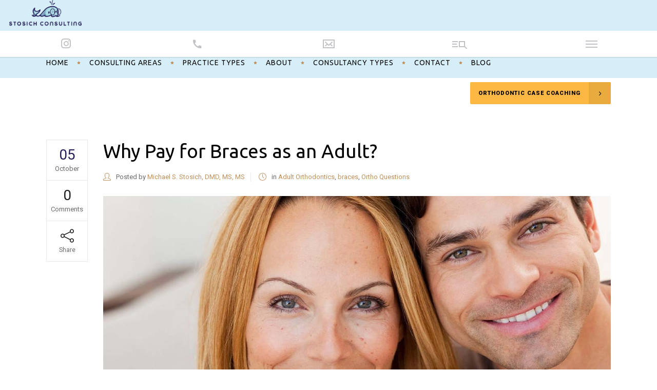

--- FILE ---
content_type: text/html; charset=UTF-8
request_url: https://stosichconsulting.com/blog/why-pay-for-braces-as-an-adult
body_size: 23046
content:
<!DOCTYPE html>
<html lang="en-US">
<head>
        	
        <meta charset="UTF-8"/>

        <link rel="profile" href="https://gmpg.org/xfn/11" />
        <link rel="pingback" href="https://stosichconsulting.com/xmlrpc.php"/>
                <meta name="viewport" content="width=device-width,initial-scale=1,user-scalable=no">
        
	<script type="application/javascript">var mkdCoreAjaxUrl = "https://stosichconsulting.com/wp-admin/admin-ajax.php"</script><meta name='robots' content='index, follow, max-image-preview:large, max-snippet:-1, max-video-preview:-1' />

	<!-- This site is optimized with the Yoast SEO plugin v26.7 - https://yoast.com/wordpress/plugins/seo/ -->
	<title>Are There Benefits to Orthodontics as an Adult?</title>
	<link rel="canonical" href="https://stosichconsulting.com/blog/why-pay-for-braces-as-an-adult" />
	<meta property="og:locale" content="en_US" />
	<meta property="og:type" content="article" />
	<meta property="og:title" content="Are There Benefits to Orthodontics as an Adult?" />
	<meta property="og:description" content="Dear Dr. Stosich, My wife has been asking me for a few years to get braces. I think it’s a waste of money – she’s had her smile for this long, and it really isn’t this bad. I work hard and I just can’t see why I would need to spend thousands of dollars to just give my wife a prettier smile. It looks fine to me! And aren’t braces just for teenagers, anyway? My wife is 42 – what benefit could there possibly be for her now? Sincerely, Frank W. Dear Frank, I believe that no matter the reason..." />
	<meta property="og:url" content="https://stosichconsulting.com/blog/why-pay-for-braces-as-an-adult" />
	<meta property="og:site_name" content="Stosich Consulting" />
	<meta property="article:published_time" content="2016-10-05T16:29:43+00:00" />
	<meta property="article:modified_time" content="2024-01-24T17:34:51+00:00" />
	<meta property="og:image" content="https://stosichconsulting.com/wp-content/uploads/2016/10/Adult-Orthodontics.jpg" />
	<meta property="og:image:width" content="1250" />
	<meta property="og:image:height" content="600" />
	<meta property="og:image:type" content="image/jpeg" />
	<meta name="author" content="Michael S. Stosich, DMD, MS, MS" />
	<meta name="twitter:card" content="summary_large_image" />
	<meta name="twitter:label1" content="Written by" />
	<meta name="twitter:data1" content="Michael S. Stosich, DMD, MS, MS" />
	<meta name="twitter:label2" content="Est. reading time" />
	<meta name="twitter:data2" content="3 minutes" />
	<script type="application/ld+json" class="yoast-schema-graph">{"@context":"https://schema.org","@graph":[{"@type":"Article","@id":"https://stosichconsulting.com/blog/why-pay-for-braces-as-an-adult#article","isPartOf":{"@id":"https://stosichconsulting.com/blog/why-pay-for-braces-as-an-adult"},"author":{"@id":"/#/schema/person/d528b186a836cfa568e3ff166ceaf1a5"},"headline":"Why Pay for Braces as an Adult?","datePublished":"2016-10-05T16:29:43+00:00","dateModified":"2024-01-24T17:34:51+00:00","mainEntityOfPage":{"@id":"https://stosichconsulting.com/blog/why-pay-for-braces-as-an-adult"},"wordCount":428,"image":{"@id":"https://stosichconsulting.com/blog/why-pay-for-braces-as-an-adult#primaryimage"},"thumbnailUrl":"https://stosichconsulting.com/wp-content/uploads/2016/10/Adult-Orthodontics.jpg","articleSection":["Adult Orthodontics","braces","Ortho Questions"],"inLanguage":"en-US"},{"@type":"WebPage","@id":"https://stosichconsulting.com/blog/why-pay-for-braces-as-an-adult","url":"https://stosichconsulting.com/blog/why-pay-for-braces-as-an-adult","name":"Are There Benefits to Orthodontics as an Adult?","isPartOf":{"@id":"/#website"},"primaryImageOfPage":{"@id":"https://stosichconsulting.com/blog/why-pay-for-braces-as-an-adult#primaryimage"},"image":{"@id":"https://stosichconsulting.com/blog/why-pay-for-braces-as-an-adult#primaryimage"},"thumbnailUrl":"https://stosichconsulting.com/wp-content/uploads/2016/10/Adult-Orthodontics.jpg","datePublished":"2016-10-05T16:29:43+00:00","dateModified":"2024-01-24T17:34:51+00:00","author":{"@id":"/#/schema/person/d528b186a836cfa568e3ff166ceaf1a5"},"breadcrumb":{"@id":"https://stosichconsulting.com/blog/why-pay-for-braces-as-an-adult#breadcrumb"},"inLanguage":"en-US","potentialAction":[{"@type":"ReadAction","target":["https://stosichconsulting.com/blog/why-pay-for-braces-as-an-adult"]}]},{"@type":"ImageObject","inLanguage":"en-US","@id":"https://stosichconsulting.com/blog/why-pay-for-braces-as-an-adult#primaryimage","url":"https://stosichconsulting.com/wp-content/uploads/2016/10/Adult-Orthodontics.jpg","contentUrl":"https://stosichconsulting.com/wp-content/uploads/2016/10/Adult-Orthodontics.jpg","width":1250,"height":600,"caption":"Adult Orthodontics"},{"@type":"BreadcrumbList","@id":"https://stosichconsulting.com/blog/why-pay-for-braces-as-an-adult#breadcrumb","itemListElement":[{"@type":"ListItem","position":1,"name":"Home","item":"https://stosichconsulting.com/"},{"@type":"ListItem","position":2,"name":"Why Pay for Braces as an Adult?"}]},{"@type":"WebSite","@id":"/#website","url":"/","name":"Stosich Consulting","description":"Orthodontic Consulting Firm","potentialAction":[{"@type":"SearchAction","target":{"@type":"EntryPoint","urlTemplate":"/?s={search_term_string}"},"query-input":{"@type":"PropertyValueSpecification","valueRequired":true,"valueName":"search_term_string"}}],"inLanguage":"en-US"},{"@type":"Person","@id":"/#/schema/person/d528b186a836cfa568e3ff166ceaf1a5","name":"Michael S. Stosich, DMD, MS, MS","image":{"@type":"ImageObject","inLanguage":"en-US","@id":"/#/schema/person/image/ccfb743a26c9479f8f43dccb512e02aa","url":"https://stosichconsulting.com/wp-content/uploads/2023/12/Dr-Michael-Stosich-Ortho-Consultant.jpg","contentUrl":"https://stosichconsulting.com/wp-content/uploads/2023/12/Dr-Michael-Stosich-Ortho-Consultant.jpg","caption":"Michael S. Stosich, DMD, MS, MS"},"description":"Dr. Michael Stosich is a board-certified orthodontist and the director of orthodontics at the University of Chicago Medicine. He is known for his extensive experience in leading clinical enterprises, publishing, and lecturing both in the U.S. and internationally. Dr. Stosich has expertise in starting, growing, and maintaining successful orthodontic practices, including those in pediatric dentistry, general dentistry, and multi-specialty clinics. He serves on the editorial board of several publications and has been involved in innovating patient care and education, focusing on the future of dental and orthodontic healthcare.","sameAs":["https://www.uchicagomedicine.org/find-a-physician/physician/michael-s-stosich"],"url":"https://stosichconsulting.com/blog/author/admin"}]}</script>
	<!-- / Yoast SEO plugin. -->


<link rel='dns-prefetch' href='//fonts.googleapis.com' />
<link rel='dns-prefetch' href='//cdnjs.cloudflare.com' />
<link rel="alternate" type="application/rss+xml" title="Stosich Consulting &raquo; Feed" href="https://stosichconsulting.com/feed" />
<link rel="alternate" type="application/rss+xml" title="Stosich Consulting &raquo; Comments Feed" href="https://stosichconsulting.com/comments/feed" />
<link rel="alternate" title="oEmbed (JSON)" type="application/json+oembed" href="https://stosichconsulting.com/wp-json/oembed/1.0/embed?url=https%3A%2F%2Fstosichconsulting.com%2Fblog%2Fwhy-pay-for-braces-as-an-adult" />
<link rel="alternate" title="oEmbed (XML)" type="text/xml+oembed" href="https://stosichconsulting.com/wp-json/oembed/1.0/embed?url=https%3A%2F%2Fstosichconsulting.com%2Fblog%2Fwhy-pay-for-braces-as-an-adult&#038;format=xml" />
<style id='wp-img-auto-sizes-contain-inline-css' type='text/css'>
img:is([sizes=auto i],[sizes^="auto," i]){contain-intrinsic-size:3000px 1500px}
/*# sourceURL=wp-img-auto-sizes-contain-inline-css */
</style>
<style id='wp-emoji-styles-inline-css' type='text/css'>

	img.wp-smiley, img.emoji {
		display: inline !important;
		border: none !important;
		box-shadow: none !important;
		height: 1em !important;
		width: 1em !important;
		margin: 0 0.07em !important;
		vertical-align: -0.1em !important;
		background: none !important;
		padding: 0 !important;
	}
/*# sourceURL=wp-emoji-styles-inline-css */
</style>
<style id='wp-block-library-inline-css' type='text/css'>
:root{--wp-block-synced-color:#7a00df;--wp-block-synced-color--rgb:122,0,223;--wp-bound-block-color:var(--wp-block-synced-color);--wp-editor-canvas-background:#ddd;--wp-admin-theme-color:#007cba;--wp-admin-theme-color--rgb:0,124,186;--wp-admin-theme-color-darker-10:#006ba1;--wp-admin-theme-color-darker-10--rgb:0,107,160.5;--wp-admin-theme-color-darker-20:#005a87;--wp-admin-theme-color-darker-20--rgb:0,90,135;--wp-admin-border-width-focus:2px}@media (min-resolution:192dpi){:root{--wp-admin-border-width-focus:1.5px}}.wp-element-button{cursor:pointer}:root .has-very-light-gray-background-color{background-color:#eee}:root .has-very-dark-gray-background-color{background-color:#313131}:root .has-very-light-gray-color{color:#eee}:root .has-very-dark-gray-color{color:#313131}:root .has-vivid-green-cyan-to-vivid-cyan-blue-gradient-background{background:linear-gradient(135deg,#00d084,#0693e3)}:root .has-purple-crush-gradient-background{background:linear-gradient(135deg,#34e2e4,#4721fb 50%,#ab1dfe)}:root .has-hazy-dawn-gradient-background{background:linear-gradient(135deg,#faaca8,#dad0ec)}:root .has-subdued-olive-gradient-background{background:linear-gradient(135deg,#fafae1,#67a671)}:root .has-atomic-cream-gradient-background{background:linear-gradient(135deg,#fdd79a,#004a59)}:root .has-nightshade-gradient-background{background:linear-gradient(135deg,#330968,#31cdcf)}:root .has-midnight-gradient-background{background:linear-gradient(135deg,#020381,#2874fc)}:root{--wp--preset--font-size--normal:16px;--wp--preset--font-size--huge:42px}.has-regular-font-size{font-size:1em}.has-larger-font-size{font-size:2.625em}.has-normal-font-size{font-size:var(--wp--preset--font-size--normal)}.has-huge-font-size{font-size:var(--wp--preset--font-size--huge)}.has-text-align-center{text-align:center}.has-text-align-left{text-align:left}.has-text-align-right{text-align:right}.has-fit-text{white-space:nowrap!important}#end-resizable-editor-section{display:none}.aligncenter{clear:both}.items-justified-left{justify-content:flex-start}.items-justified-center{justify-content:center}.items-justified-right{justify-content:flex-end}.items-justified-space-between{justify-content:space-between}.screen-reader-text{border:0;clip-path:inset(50%);height:1px;margin:-1px;overflow:hidden;padding:0;position:absolute;width:1px;word-wrap:normal!important}.screen-reader-text:focus{background-color:#ddd;clip-path:none;color:#444;display:block;font-size:1em;height:auto;left:5px;line-height:normal;padding:15px 23px 14px;text-decoration:none;top:5px;width:auto;z-index:100000}html :where(.has-border-color){border-style:solid}html :where([style*=border-top-color]){border-top-style:solid}html :where([style*=border-right-color]){border-right-style:solid}html :where([style*=border-bottom-color]){border-bottom-style:solid}html :where([style*=border-left-color]){border-left-style:solid}html :where([style*=border-width]){border-style:solid}html :where([style*=border-top-width]){border-top-style:solid}html :where([style*=border-right-width]){border-right-style:solid}html :where([style*=border-bottom-width]){border-bottom-style:solid}html :where([style*=border-left-width]){border-left-style:solid}html :where(img[class*=wp-image-]){height:auto;max-width:100%}:where(figure){margin:0 0 1em}html :where(.is-position-sticky){--wp-admin--admin-bar--position-offset:var(--wp-admin--admin-bar--height,0px)}@media screen and (max-width:600px){html :where(.is-position-sticky){--wp-admin--admin-bar--position-offset:0px}}

/*# sourceURL=wp-block-library-inline-css */
</style><style id='global-styles-inline-css' type='text/css'>
:root{--wp--preset--aspect-ratio--square: 1;--wp--preset--aspect-ratio--4-3: 4/3;--wp--preset--aspect-ratio--3-4: 3/4;--wp--preset--aspect-ratio--3-2: 3/2;--wp--preset--aspect-ratio--2-3: 2/3;--wp--preset--aspect-ratio--16-9: 16/9;--wp--preset--aspect-ratio--9-16: 9/16;--wp--preset--color--black: #000000;--wp--preset--color--cyan-bluish-gray: #abb8c3;--wp--preset--color--white: #ffffff;--wp--preset--color--pale-pink: #f78da7;--wp--preset--color--vivid-red: #cf2e2e;--wp--preset--color--luminous-vivid-orange: #ff6900;--wp--preset--color--luminous-vivid-amber: #fcb900;--wp--preset--color--light-green-cyan: #7bdcb5;--wp--preset--color--vivid-green-cyan: #00d084;--wp--preset--color--pale-cyan-blue: #8ed1fc;--wp--preset--color--vivid-cyan-blue: #0693e3;--wp--preset--color--vivid-purple: #9b51e0;--wp--preset--gradient--vivid-cyan-blue-to-vivid-purple: linear-gradient(135deg,rgb(6,147,227) 0%,rgb(155,81,224) 100%);--wp--preset--gradient--light-green-cyan-to-vivid-green-cyan: linear-gradient(135deg,rgb(122,220,180) 0%,rgb(0,208,130) 100%);--wp--preset--gradient--luminous-vivid-amber-to-luminous-vivid-orange: linear-gradient(135deg,rgb(252,185,0) 0%,rgb(255,105,0) 100%);--wp--preset--gradient--luminous-vivid-orange-to-vivid-red: linear-gradient(135deg,rgb(255,105,0) 0%,rgb(207,46,46) 100%);--wp--preset--gradient--very-light-gray-to-cyan-bluish-gray: linear-gradient(135deg,rgb(238,238,238) 0%,rgb(169,184,195) 100%);--wp--preset--gradient--cool-to-warm-spectrum: linear-gradient(135deg,rgb(74,234,220) 0%,rgb(151,120,209) 20%,rgb(207,42,186) 40%,rgb(238,44,130) 60%,rgb(251,105,98) 80%,rgb(254,248,76) 100%);--wp--preset--gradient--blush-light-purple: linear-gradient(135deg,rgb(255,206,236) 0%,rgb(152,150,240) 100%);--wp--preset--gradient--blush-bordeaux: linear-gradient(135deg,rgb(254,205,165) 0%,rgb(254,45,45) 50%,rgb(107,0,62) 100%);--wp--preset--gradient--luminous-dusk: linear-gradient(135deg,rgb(255,203,112) 0%,rgb(199,81,192) 50%,rgb(65,88,208) 100%);--wp--preset--gradient--pale-ocean: linear-gradient(135deg,rgb(255,245,203) 0%,rgb(182,227,212) 50%,rgb(51,167,181) 100%);--wp--preset--gradient--electric-grass: linear-gradient(135deg,rgb(202,248,128) 0%,rgb(113,206,126) 100%);--wp--preset--gradient--midnight: linear-gradient(135deg,rgb(2,3,129) 0%,rgb(40,116,252) 100%);--wp--preset--font-size--small: 13px;--wp--preset--font-size--medium: 20px;--wp--preset--font-size--large: 36px;--wp--preset--font-size--x-large: 42px;--wp--preset--spacing--20: 0.44rem;--wp--preset--spacing--30: 0.67rem;--wp--preset--spacing--40: 1rem;--wp--preset--spacing--50: 1.5rem;--wp--preset--spacing--60: 2.25rem;--wp--preset--spacing--70: 3.38rem;--wp--preset--spacing--80: 5.06rem;--wp--preset--shadow--natural: 6px 6px 9px rgba(0, 0, 0, 0.2);--wp--preset--shadow--deep: 12px 12px 50px rgba(0, 0, 0, 0.4);--wp--preset--shadow--sharp: 6px 6px 0px rgba(0, 0, 0, 0.2);--wp--preset--shadow--outlined: 6px 6px 0px -3px rgb(255, 255, 255), 6px 6px rgb(0, 0, 0);--wp--preset--shadow--crisp: 6px 6px 0px rgb(0, 0, 0);}:where(.is-layout-flex){gap: 0.5em;}:where(.is-layout-grid){gap: 0.5em;}body .is-layout-flex{display: flex;}.is-layout-flex{flex-wrap: wrap;align-items: center;}.is-layout-flex > :is(*, div){margin: 0;}body .is-layout-grid{display: grid;}.is-layout-grid > :is(*, div){margin: 0;}:where(.wp-block-columns.is-layout-flex){gap: 2em;}:where(.wp-block-columns.is-layout-grid){gap: 2em;}:where(.wp-block-post-template.is-layout-flex){gap: 1.25em;}:where(.wp-block-post-template.is-layout-grid){gap: 1.25em;}.has-black-color{color: var(--wp--preset--color--black) !important;}.has-cyan-bluish-gray-color{color: var(--wp--preset--color--cyan-bluish-gray) !important;}.has-white-color{color: var(--wp--preset--color--white) !important;}.has-pale-pink-color{color: var(--wp--preset--color--pale-pink) !important;}.has-vivid-red-color{color: var(--wp--preset--color--vivid-red) !important;}.has-luminous-vivid-orange-color{color: var(--wp--preset--color--luminous-vivid-orange) !important;}.has-luminous-vivid-amber-color{color: var(--wp--preset--color--luminous-vivid-amber) !important;}.has-light-green-cyan-color{color: var(--wp--preset--color--light-green-cyan) !important;}.has-vivid-green-cyan-color{color: var(--wp--preset--color--vivid-green-cyan) !important;}.has-pale-cyan-blue-color{color: var(--wp--preset--color--pale-cyan-blue) !important;}.has-vivid-cyan-blue-color{color: var(--wp--preset--color--vivid-cyan-blue) !important;}.has-vivid-purple-color{color: var(--wp--preset--color--vivid-purple) !important;}.has-black-background-color{background-color: var(--wp--preset--color--black) !important;}.has-cyan-bluish-gray-background-color{background-color: var(--wp--preset--color--cyan-bluish-gray) !important;}.has-white-background-color{background-color: var(--wp--preset--color--white) !important;}.has-pale-pink-background-color{background-color: var(--wp--preset--color--pale-pink) !important;}.has-vivid-red-background-color{background-color: var(--wp--preset--color--vivid-red) !important;}.has-luminous-vivid-orange-background-color{background-color: var(--wp--preset--color--luminous-vivid-orange) !important;}.has-luminous-vivid-amber-background-color{background-color: var(--wp--preset--color--luminous-vivid-amber) !important;}.has-light-green-cyan-background-color{background-color: var(--wp--preset--color--light-green-cyan) !important;}.has-vivid-green-cyan-background-color{background-color: var(--wp--preset--color--vivid-green-cyan) !important;}.has-pale-cyan-blue-background-color{background-color: var(--wp--preset--color--pale-cyan-blue) !important;}.has-vivid-cyan-blue-background-color{background-color: var(--wp--preset--color--vivid-cyan-blue) !important;}.has-vivid-purple-background-color{background-color: var(--wp--preset--color--vivid-purple) !important;}.has-black-border-color{border-color: var(--wp--preset--color--black) !important;}.has-cyan-bluish-gray-border-color{border-color: var(--wp--preset--color--cyan-bluish-gray) !important;}.has-white-border-color{border-color: var(--wp--preset--color--white) !important;}.has-pale-pink-border-color{border-color: var(--wp--preset--color--pale-pink) !important;}.has-vivid-red-border-color{border-color: var(--wp--preset--color--vivid-red) !important;}.has-luminous-vivid-orange-border-color{border-color: var(--wp--preset--color--luminous-vivid-orange) !important;}.has-luminous-vivid-amber-border-color{border-color: var(--wp--preset--color--luminous-vivid-amber) !important;}.has-light-green-cyan-border-color{border-color: var(--wp--preset--color--light-green-cyan) !important;}.has-vivid-green-cyan-border-color{border-color: var(--wp--preset--color--vivid-green-cyan) !important;}.has-pale-cyan-blue-border-color{border-color: var(--wp--preset--color--pale-cyan-blue) !important;}.has-vivid-cyan-blue-border-color{border-color: var(--wp--preset--color--vivid-cyan-blue) !important;}.has-vivid-purple-border-color{border-color: var(--wp--preset--color--vivid-purple) !important;}.has-vivid-cyan-blue-to-vivid-purple-gradient-background{background: var(--wp--preset--gradient--vivid-cyan-blue-to-vivid-purple) !important;}.has-light-green-cyan-to-vivid-green-cyan-gradient-background{background: var(--wp--preset--gradient--light-green-cyan-to-vivid-green-cyan) !important;}.has-luminous-vivid-amber-to-luminous-vivid-orange-gradient-background{background: var(--wp--preset--gradient--luminous-vivid-amber-to-luminous-vivid-orange) !important;}.has-luminous-vivid-orange-to-vivid-red-gradient-background{background: var(--wp--preset--gradient--luminous-vivid-orange-to-vivid-red) !important;}.has-very-light-gray-to-cyan-bluish-gray-gradient-background{background: var(--wp--preset--gradient--very-light-gray-to-cyan-bluish-gray) !important;}.has-cool-to-warm-spectrum-gradient-background{background: var(--wp--preset--gradient--cool-to-warm-spectrum) !important;}.has-blush-light-purple-gradient-background{background: var(--wp--preset--gradient--blush-light-purple) !important;}.has-blush-bordeaux-gradient-background{background: var(--wp--preset--gradient--blush-bordeaux) !important;}.has-luminous-dusk-gradient-background{background: var(--wp--preset--gradient--luminous-dusk) !important;}.has-pale-ocean-gradient-background{background: var(--wp--preset--gradient--pale-ocean) !important;}.has-electric-grass-gradient-background{background: var(--wp--preset--gradient--electric-grass) !important;}.has-midnight-gradient-background{background: var(--wp--preset--gradient--midnight) !important;}.has-small-font-size{font-size: var(--wp--preset--font-size--small) !important;}.has-medium-font-size{font-size: var(--wp--preset--font-size--medium) !important;}.has-large-font-size{font-size: var(--wp--preset--font-size--large) !important;}.has-x-large-font-size{font-size: var(--wp--preset--font-size--x-large) !important;}
/*# sourceURL=global-styles-inline-css */
</style>

<style id='classic-theme-styles-inline-css' type='text/css'>
/*! This file is auto-generated */
.wp-block-button__link{color:#fff;background-color:#32373c;border-radius:9999px;box-shadow:none;text-decoration:none;padding:calc(.667em + 2px) calc(1.333em + 2px);font-size:1.125em}.wp-block-file__button{background:#32373c;color:#fff;text-decoration:none}
/*# sourceURL=/wp-includes/css/classic-themes.min.css */
</style>
<link rel='stylesheet' id='contact-form-7-css' href='https://stosichconsulting.com/wp-content/plugins/contact-form-7/includes/css/styles.css?ver=6.1.4' type='text/css' media='all' />
<link rel='stylesheet' id='cf7md_roboto-css' href='//fonts.googleapis.com/css?family=Roboto:400,500' type='text/css' media='all' />
<link rel='stylesheet' id='cf7-material-design-css' href='https://stosichconsulting.com/wp-content/plugins/material-design-for-contact-form-7/public/../assets/css/cf7-material-design.css?ver=2.6.4' type='text/css' media='all' />
<link rel='stylesheet' id='bonfire-touchy-css-css' href='https://stosichconsulting.com/wp-content/plugins/touchy-by-bonfire/touchy.css?ver=1' type='text/css' media='all' />
<link rel='stylesheet' id='touchy-fontawesome-css' href='https://stosichconsulting.com/wp-content/plugins/touchy-by-bonfire/fonts/font-awesome/css/all.min.css?ver=1' type='text/css' media='all' />
<link rel='stylesheet' id='touchy-lineawesome-css' href='https://stosichconsulting.com/wp-content/plugins/touchy-by-bonfire/fonts/line-awesome/css/line-awesome.min.css?ver=1' type='text/css' media='all' />
<link rel='stylesheet' id='touchy-fonts-css' href='//fonts.googleapis.com/css?family=Roboto%3A400&#038;ver=1.0.0' type='text/css' media='all' />
<link rel='stylesheet' id='libero_mikado_default_style-css' href='https://stosichconsulting.com/wp-content/themes/libero/style.css?ver=6.9' type='text/css' media='all' />
<link rel='stylesheet' id='libero_mikado_modules_plugins-css' href='https://stosichconsulting.com/wp-content/themes/libero/assets/css/plugins.min.css?ver=6.9' type='text/css' media='all' />
<link rel='stylesheet' id='libero_mikado_modules-css' href='https://stosichconsulting.com/wp-content/themes/libero/assets/css/modules.min.css?ver=6.9' type='text/css' media='all' />
<style id='libero_mikado_modules-inline-css' type='text/css'>
.mkd-light-logo {margin-top:50px !important; height:80px !important;}
/*# sourceURL=libero_mikado_modules-inline-css */
</style>
<link rel='stylesheet' id='libero_mikado_print-css' href='https://stosichconsulting.com/wp-content/themes/libero/assets/css/print.min.css?ver=6.9' type='text/css' media='all' />
<link rel='stylesheet' id='mkd_font_awesome-css' href='https://stosichconsulting.com/wp-content/themes/libero/assets/css/font-awesome/css/font-awesome.min.css?ver=6.9' type='text/css' media='all' />
<link rel='stylesheet' id='mkd_font_elegant-css' href='https://stosichconsulting.com/wp-content/themes/libero/assets/css/elegant-icons/style.min.css?ver=6.9' type='text/css' media='all' />
<link rel='stylesheet' id='mkd_ion_icons-css' href='https://stosichconsulting.com/wp-content/themes/libero/assets/css/ion-icons/css/ionicons.min.css?ver=6.9' type='text/css' media='all' />
<link rel='stylesheet' id='mkd_linea_icons-css' href='https://stosichconsulting.com/wp-content/themes/libero/assets/css/linea-icons/style.css?ver=6.9' type='text/css' media='all' />
<link rel='stylesheet' id='mkd_simple_line_icons-css' href='https://stosichconsulting.com/wp-content/themes/libero/assets/css/simple-line-icons/simple-line-icons.css?ver=6.9' type='text/css' media='all' />
<link rel='stylesheet' id='mkd_dripicons-css' href='https://stosichconsulting.com/wp-content/themes/libero/assets/css/dripicons/dripicons.css?ver=6.9' type='text/css' media='all' />
<link rel='stylesheet' id='libero_mikado_blog-css' href='https://stosichconsulting.com/wp-content/themes/libero/assets/css/blog.min.css?ver=6.9' type='text/css' media='all' />
<link rel='stylesheet' id='mediaelement-css' href='https://stosichconsulting.com/wp-includes/js/mediaelement/mediaelementplayer-legacy.min.css?ver=4.2.17' type='text/css' media='all' />
<link rel='stylesheet' id='wp-mediaelement-css' href='https://stosichconsulting.com/wp-includes/js/mediaelement/wp-mediaelement.min.css?ver=6.9' type='text/css' media='all' />
<link rel='stylesheet' id='libero_mikado_modules_responsive-css' href='https://stosichconsulting.com/wp-content/themes/libero/assets/css/modules-responsive.min.css?ver=6.9' type='text/css' media='all' />
<link rel='stylesheet' id='libero_mikado_blog_responsive-css' href='https://stosichconsulting.com/wp-content/themes/libero/assets/css/blog-responsive.min.css?ver=6.9' type='text/css' media='all' />
<link rel='stylesheet' id='libero_mikado_style_dynamic_responsive-css' href='https://stosichconsulting.com/wp-content/themes/libero/assets/css/style_dynamic_responsive.css?ver=1709058706' type='text/css' media='all' />
<link rel='stylesheet' id='libero_mikado_style_dynamic-css' href='https://stosichconsulting.com/wp-content/themes/libero/assets/css/style_dynamic.css?ver=1709058706' type='text/css' media='all' />
<link rel='stylesheet' id='js_composer_front-css' href='https://stosichconsulting.com/wp-content/plugins/js_composer/assets/css/js_composer.min.css?ver=8.0' type='text/css' media='all' />
<link rel='stylesheet' id='libero_mikado_google_fonts-css' href='https://fonts.googleapis.com/css?family=Roboto%3A100%2C100italic%2C200%2C200italic%2C300%2C300italic%2C400%2C400italic%2C500%2C500italic%2C600%2C600italic%2C700%2C700italic%2C800%2C800italic%2C900%2C900italic%7CDynalight%3A100%2C100italic%2C200%2C200italic%2C300%2C300italic%2C400%2C400italic%2C500%2C500italic%2C600%2C600italic%2C700%2C700italic%2C800%2C800italic%2C900%2C900italic%7CUbuntu%3A100%2C100italic%2C200%2C200italic%2C300%2C300italic%2C400%2C400italic%2C500%2C500italic%2C600%2C600italic%2C700%2C700italic%2C800%2C800italic%2C900%2C900italic&#038;subset=latin%2Clatin-ext&#038;ver=1.0.0' type='text/css' media='all' />
<link rel='stylesheet' id='childstyle-css' href='https://stosichconsulting.com/wp-content/themes/libero-child/style.css?ver=6.9' type='text/css' media='all' />
<link rel='stylesheet' id='bsf-Defaults-css' href='https://stosichconsulting.com/wp-content/uploads/smile_fonts/Defaults/Defaults.css?ver=3.19.22' type='text/css' media='all' />
<link rel='stylesheet' id='dashicons-css' href='https://stosichconsulting.com/wp-includes/css/dashicons.min.css?ver=6.9' type='text/css' media='all' />
<link rel='stylesheet' id='multiple-authors-widget-css-css' href='https://stosichconsulting.com/wp-content/plugins/publishpress-authors/src/assets/css/multiple-authors-widget.css?ver=4.10.1' type='text/css' media='all' />
<style id='multiple-authors-widget-css-inline-css' type='text/css'>
:root { --ppa-color-scheme: #655997; --ppa-color-scheme-active: #514779; }
/*# sourceURL=multiple-authors-widget-css-inline-css */
</style>
<link rel='stylesheet' id='multiple-authors-fontawesome-css' href='https://cdnjs.cloudflare.com/ajax/libs/font-awesome/6.7.1/css/all.min.css?ver=4.10.1' type='text/css' media='all' />
<script type="text/javascript" src="https://stosichconsulting.com/wp-includes/js/jquery/jquery.min.js?ver=3.7.1" id="jquery-core-js"></script>
<script type="text/javascript" src="https://stosichconsulting.com/wp-includes/js/jquery/jquery-migrate.min.js?ver=3.4.1" id="jquery-migrate-js"></script>
<script></script><link rel="https://api.w.org/" href="https://stosichconsulting.com/wp-json/" /><link rel="alternate" title="JSON" type="application/json" href="https://stosichconsulting.com/wp-json/wp/v2/posts/350398" /><link rel="EditURI" type="application/rsd+xml" title="RSD" href="https://stosichconsulting.com/xmlrpc.php?rsd" />
<meta name="generator" content="WordPress 6.9" />
<link rel='shortlink' href='https://stosichconsulting.com/?p=350398' />
		<style>
        /* logo location */
        .touchy-logo-wrapper { background-color:#d5eef8; }
        .touchy-logo-wrapper { background-color:; }
        .touchy-logo a { color:; }
        .touchy-logo a:hover { color:; }
        .touchy-logo-wrapper {
            
                text-align:left;
                    }
        .touchy-logo-wrapper-bg {
                        opacity:;
                    }
        .touchy-logo-image img { max-height:60px; }

        /* if logo location hidden*/
                
        /* text labels */
        .touchy-wrapper .touchy-back-button::before {
            content:'';
            color:;
        }
        .touchy-wrapper .touchy-call-button::before {
            content:'';
            color:;
            margin-left:-2px;
        }
        .touchy-wrapper .touchy-email-button::before {
            content:'';
            color:;
        }
        .touchy-wrapper .touchy-search-button::before {
            content:'';
            color:;
        }
        .touchy-wrapper .touchy-woo-button::before {
            content:'';
            color:;
        }
        .touchy-wrapper .touchy-menu-button::before {
            content:'';
            color:;
        }
        
        /* text label hovers (on touch devices only) */
                .touchy-wrapper .touchy-back-button:hover::before { color:; }
        .touchy-wrapper .touchy-call-button:hover::before { color:; }
        .touchy-wrapper .touchy-email-button:hover::before { color:; }
        .touchy-wrapper .touchy-search-button:hover::before { color:; }
        .touchy-wrapper .touchy-woo-button:hover::before { color:; }
        .touchy-wrapper .touchy-menu-button:hover::before { color:; }
                /* text label colors for search and menu button active states */
        .touchy-wrapper .touchy-search-button-active::before { color:; }
        .touchy-wrapper .touchy-menu-button-active::before { color:; }
        
        /* button borders */
        .touchy-wrapper .touchy-back-button,
        .touchy-wrapper .touchy-call-button,
        .touchy-wrapper .touchy-email-button,
        .touchy-wrapper .touchy-search-button,
        .touchy-wrapper .touchy-woo-button,
        .touchy-wrapper .touchy-menu-button {
            border-width:0;
        }

                
                
                
                
                
                
        /* icon positioning if text label entered */
                
                
                
        
                
                .touchy-menu-text-label-offset i { position:relative; top:-3px; }
                
        /* custom text label font size */
        .touchy-wrapper .touchy-back-button::before,
        .touchy-wrapper .touchy-call-button::before,
        .touchy-wrapper .touchy-email-button::before,
        .touchy-wrapper .touchy-search-button::before,
        .touchy-wrapper .touchy-woo-button::before,
        .touchy-wrapper .touchy-menu-button::before {
            font-size:px;
        }

        /* FontAwesome icon font size */
                
		/* BACK button */
		.touchy-wrapper .touchy-back-button { color:; background-color:; }
		/* CALL button */
		.touchy-wrapper .touchy-call-button { color:; background-color:; }
		/* EMAIL button */
		.touchy-wrapper .touchy-email-button { color:; background-color:; }
		/* SEARCH button */
		.touchy-wrapper .touchy-search-button { color:; background-color:; }
        /* WOO button */
		.touchy-wrapper .touchy-woo-button { color:; background-color:; }
        /* when search button active */
        .touchy-search-button-active { color: !important; background-color: !important; }
        .touchy-search-button-active .touchy-default-search-outer {            
            -webkit-box-shadow:0px 0px 0px 2px  !important;
            box-shadow:0px 0px 0px 2px  !important;
        }
        .touchy-search-button-active .touchy-default-search-outer:after,
        .touchy-search-button-active .touchy-default-search-inner,
        .touchy-search-button-active .touchy-default-search-inner:before,
        .touchy-search-button-active .touchy-default-search-inner:after { background-color: !important; }
        /* MENU button */
		.touchy-menu-button { color:; background-color:; }
        .touchy-default-menu,
        .touchy-default-menu:before,
        .touchy-default-menu:after,
        .touchy-default-menu .touchy-menu-button-middle { background-color:; }
        /* when menu button active */
        .touchy-menu-button-active { color:; background-color:; }
        .touchy-menu-button-active .touchy-default-menu,
        .touchy-menu-button-active .touchy-default-menu:before,
        .touchy-menu-button-active .touchy-default-menu:after { background-color:; }
        /* menu button animation */
        
                        
        
        
        /* menubar background color */
        
        /* show top button hovers on non-touch devices only */
                .touchy-back-button:hover { color:; background-color:; }
        .touchy-call-button:hover { color:; background-color:; }
        .touchy-email-button:hover { color:; background-color:; }
        .touchy-search-button:hover { color:; border-color:; background-color:; }
        .touchy-woo-button:hover { background-color:; }
        .touchy-woo-button:hover .touchy-shopping-icon { background-color:; }
        .touchy-menu-button:hover { color:; border-color:; background-color:; }

        /* default back button */
        .touchy-back-button:hover .touchy-default-back,
        .touchy-back-button:hover .touchy-default-back:before,
        .touchy-back-button:hover .touchy-default-back:after { background-color:; }

        /* default call icon hovers */
        .touchy-call-button:hover .touchy-default-call-one,
        .touchy-call-button:hover .touchy-default-call-two,
        .touchy-call-button:hover .touchy-default-call-three,
        .touchy-call-button:hover .touchy-default-call-one:before,
        .touchy-call-button:hover .touchy-default-call-two:before,
        .touchy-call-button:hover .touchy-default-call-three:before,
        .touchy-call-button:hover .touchy-default-call-one:after,
        .touchy-call-button:hover .touchy-default-call-two:after,
        .touchy-call-button:hover .touchy-default-call-three:after { background-color:; }

        /* default email icon hovers */
        .touchy-email-button:hover .touchy-default-email-outer {
            -webkit-box-shadow:0px 0px 0px 2px ;
            box-shadow:0px 0px 0px 2px ;
        }
        .touchy-email-button:hover .touchy-default-email-outer:before,
        .touchy-email-button:hover .touchy-default-email-outer:after,
        .touchy-email-button:hover .touchy-default-email-outer .touchy-default-email-inner:before,
        .touchy-email-button:hover .touchy-default-email-outer .touchy-default-email-inner:after { background-color:; }
        
        /* default search icon hovers */
        .touchy-search-button:hover .touchy-default-search-outer {
            -webkit-box-shadow:0px 0px 0px 2px ;
            box-shadow:0px 0px 0px 2px ;
        }
        .touchy-search-button:hover .touchy-default-search-outer:after,
        .touchy-search-button:hover .touchy-default-search-outer .touchy-default-search-inner,
        .touchy-search-button:hover .touchy-default-search-outer .touchy-default-search-inner:before,
        .touchy-search-button:hover .touchy-default-search-outer .touchy-default-search-inner:after { background-color:; }
        
        /* default menu icon hover */
        .touchy-menu-button:hover .touchy-default-menu,
        .touchy-menu-button:hover .touchy-default-menu:before,
        .touchy-menu-button:hover .touchy-default-menu:after,
        .touchy-menu-button:hover .touchy-menu-button-middle { background-color:; }
                
        /* default back button */
        .touchy-default-back,
        .touchy-default-back:before,
        .touchy-default-back:after { background-color:; }
        
        /* default call button */
        .touchy-default-call-one,
        .touchy-default-call-two,
        .touchy-default-call-three,
        .touchy-default-call-one:before,
        .touchy-default-call-two:before,
        .touchy-default-call-three:before,
        .touchy-default-call-one:after,
        .touchy-default-call-two:after,
        .touchy-default-call-three:after { background-color:; }
        
        /* default email button */
        .touchy-email-button .touchy-default-email-outer {
            -webkit-box-shadow:0px 0px 0px 2px ;
            box-shadow:0px 0px 0px 2px ;
        }
        .touchy-email-button .touchy-default-email-outer:before,
        .touchy-email-button .touchy-default-email-outer:after,
        .touchy-email-button .touchy-default-email-outer .touchy-default-email-inner:before,
        .touchy-email-button .touchy-default-email-outer .touchy-default-email-inner:after { background-color:; }
        
        /* default search button */
        .touchy-search-button .touchy-default-search-outer {
            -webkit-box-shadow:0px 0px 0px 2px ;
            box-shadow:0px 0px 0px 2px ;
        }
        .touchy-search-button .touchy-default-search-outer:after,
        .touchy-search-button .touchy-default-search-outer .touchy-default-search-inner,
        .touchy-search-button .touchy-default-search-outer .touchy-default-search-inner:before,
        .touchy-search-button .touchy-default-search-outer .touchy-default-search-inner:after { background-color:; }

        /* menu bar dividers */
                
		/* menu bar dividers */
		.touchy-back-button:after,
        .touchy-call-button:after,
        .touchy-email-button:after,
        .touchy-search-button:after,
        .touchy-woo-button:after { background-color:; }
        
        /* hide button dividers on button hover when hover button background color selected (on non-touch devices only) */
                                                
        /* search field placeholder color */
        input.touchy-search-field::-webkit-input-placeholder { color: !important; }
        input.touchy-search-field:-moz-placeholder { color: !important; }
        input.touchy-search-field::-moz-placeholder { color: !important; }
        /* search field text color */
        .touchy-search-wrapper input.touchy-search-field { color:; }
        /* search field 'clear field' button color */
        .touchy-clear-search::before,
        .touchy-clear-search::after { background-color: !important; }
        /* search field background color */
        .touchy-search-wrapper input.touchy-search-field { background-color:; }
        /* search button text + background color */
        .touchy-search-wrapper input.touchy-search { color:; background-color:; }
        /* full-screen search background color */
        .touchy-fullscreen-search-wrapper {
            background-color:;
            
                    }

        /* WOO BUTTON */
        /* woocommerce icon select */
                /* woocommerce icon colors */
        .touchy-shopping-icon {
            background-color:;
        }
        a.touchy-cart-count:hover .touchy-shopping-icon {
            
        }
        .touchy-cart-count > span {
            color:;
            background-color:;
        }

        /* accordion + tooltip background, corner radius, menu end marker */
        .touchy-by-bonfire {
            border-radius:px;
            border-bottom-width:px;
        }
		.touchy-menu-tooltip:before { border-bottom-color:; }
		.touchy-by-bonfire { background:; border-color:; }
        /* if tooltip color overridden */
        .touchy-menu-tooltip:before { border-bottom-color:; }
        
        /* sub-menu background */
        .touchy-by-bonfire ul.sub-menu { background:; }

        /* horizontal menu item divider */
        .touchy-by-bonfire .menu > li,
        .touchy-by-bonfire ul.sub-menu > li:first-child { border-color:; }
        /* horizontal menu item divider (sub-menu) */
        .touchy-by-bonfire ul li ul li:after { background-color:; }

		/* accordion menu separator */
		.touchy-by-bonfire .menu li span { border-color:; }
        /* accordion menu separator (sub-menu) */
		.touchy-by-bonfire .sub-menu li span { border-color:; }
        
		/* submenu arrow animation */
                /* accordion menu item */
		.touchy-by-bonfire .menu a {
            font-size:px;
            line-height:px;
            font-family:;
            color:;
        }
        .touchy-by-bonfire ul li.current-menu-item > a,
        .touchy-by-bonfire .sub-menu .current-menu-item > a { color:; }
		.touchy-by-bonfire .menu a:hover,
        .touchy-by-bonfire ul li.current-menu-item a:hover,
        .touchy-by-bonfire .menu a:active { color:; }
        
        /* menu icons */
        .touchy-by-bonfire .menu a i {
            font-size:px;
            color:;
        }
        .touchy-by-bonfire .menu a:hover i {
            color:;
        }
        .touchy-by-bonfire .sub-menu a i {
            font-size:px;
            color:;
        }
        .touchy-by-bonfire .sub-menu a:hover i {
            color:;
        }

		/* menu description */
		.touchy-menu-item-description {
            font-size:px;
            line-height:px;
            margin-top:px;
            font-family:;
            color:;
        }

		/* accordion sub-menu item */
		.touchy-by-bonfire .sub-menu a { color:; }
		.touchy-by-bonfire .sub-menu a:hover, .touchy-by-bonfire .sub-menu a:active { color:; }
		
        /* highlighted menu item */
        .touchy-by-bonfire ul li.marker > a { border-color:; }
        
		/* content overlay color + transparency */
		.touchy-overlay { background-color:; }
        .touchy-overlay-active { opacity:; }
        
        /* menu height */
        .touchy-wrapper { height:px; }

		/* menu transparency */
        .touchy-wrapper { opacity:; }
        
        /* menubar border roundness */
        .touchy-wrapper-inner {
            border-top-left-radius:px;
            border-top-right-radius:px;
            border-bottom-left-radius:px;
            border-bottom-right-radius:px;
        }
        .touchy-wrapper a:first-child {
            border-top-left-radius:px;
            border-bottom-left-radius:px;
        }
                .touchy-menu-button {
            border-top-right-radius:px;
            border-bottom-right-radius:px;
        }
        
        /* hide menubar shadow */
                
        /* widget area background */
        .touchy-widgets-wrapper { background-color:; }
        
        /* absolute positioning */
                
        /* bottom positioning */
                
        /* hide logo area background shadow */
                
        /* accordion expand icon */
		.touchy-by-bonfire .touchy-sub-arrow-inner:before,
        .touchy-by-bonfire .touchy-sub-arrow-inner:after { background-color:; }
        /* accordion expand icon (sub-menu) */
        .touchy-by-bonfire .sub-menu li .touchy-sub-arrow-inner:before,
        .touchy-by-bonfire .sub-menu li .touchy-sub-arrow-inner:after { background-color:; }
        
        /* show sub-menu arrow hover colors on non-touch devices only */
                .touchy-by-bonfire .touchy-sub-arrow:hover .touchy-sub-arrow-inner:before,
        .touchy-by-bonfire .touchy-sub-arrow:hover .touchy-sub-arrow-inner:after { background-color:#777; }
        /* accordion expand icon hover */
        .touchy-by-bonfire .touchy-sub-arrow:hover .touchy-sub-arrow-inner:before,
        .touchy-by-bonfire .touchy-sub-arrow:hover .touchy-sub-arrow-inner:after { background-color:; }
        /* accordion expand icon hover (sub-menu) */
        .touchy-by-bonfire .sub-menu li .touchy-sub-arrow:hover .touchy-sub-arrow-inner:before,
        .touchy-by-bonfire .sub-menu li .touchy-sub-arrow:hover .touchy-sub-arrow-inner:after { background-color:; }
                
        /* full menu item menu */
        .touchy-by-bonfire .menu .full-item-arrow-hover > .touchy-sub-arrow .touchy-sub-arrow-inner::before,
        .touchy-by-bonfire .menu .full-item-arrow-hover > .touchy-sub-arrow .touchy-sub-arrow-inner::after,
        .touchy-by-bonfire .menu > li > span.touchy-submenu-active .touchy-sub-arrow-inner::before,
        .touchy-by-bonfire .menu > li > span.touchy-submenu-active .touchy-sub-arrow-inner::after { background-color:; }
        /* full menu item sub-menu */
        .touchy-by-bonfire .sub-menu .full-item-arrow-hover > .touchy-sub-arrow .touchy-sub-arrow-inner::before,
        .touchy-by-bonfire .sub-menu .full-item-arrow-hover > .touchy-sub-arrow .touchy-sub-arrow-inner::after,
        .touchy-by-bonfire .sub-menu > li > span.touchy-submenu-active .touchy-sub-arrow-inner::before,
        .touchy-by-bonfire .sub-menu > li > span.touchy-submenu-active .touchy-sub-arrow-inner::after { background-color:; }

        /* enable RTL */
        
        /* fade dropdown menu into view */
        
        /* if submenu arrow divider is hidden */
        
        /* left/right menubar button padding */
        .touchy-wrapper-inner {
            width:calc(100% - 2 * px);
            padding-left:px;
            padding-right:px;
        }

        /* if custom menu margin is entered */
                
        /* push down Touchy if WordPress toolbar is active */
                
		/* hide touchy between resolutions */
		@media ( min-width:1300px) and (max-width:5000px) {
			.touchy-logo-wrapper,
            .touchy-search-wrapper,
            .touchy-fullscreen-search-wrapper,
            .touchy-wrapper,
			.touchy-overlay,
			.touchy-by-bonfire { display:none !important; }
		}
		/* hide theme menu */
				@media screen and (max-width:1300px) {
			.mkd-mobile-header .mkd-logo-area { display:none !important; }
		}
		@media screen and (min-width:5000px) {
			.mkd-mobile-header .mkd-logo-area { display:none !important; }
		}
				</style>
		<!-- END CUSTOM COLORS (WP THEME CUSTOMIZER) -->
	
	<meta name="generator" content="Powered by WPBakery Page Builder - drag and drop page builder for WordPress."/>
<meta name="generator" content="Powered by Slider Revolution 6.7.21 - responsive, Mobile-Friendly Slider Plugin for WordPress with comfortable drag and drop interface." />
<link rel="icon" href="https://stosichconsulting.com/wp-content/uploads/2023/12/cropped-Dr-Michael-Stosich-Ortho-Consultant-32x32.jpg" sizes="32x32" />
<link rel="icon" href="https://stosichconsulting.com/wp-content/uploads/2023/12/cropped-Dr-Michael-Stosich-Ortho-Consultant-192x192.jpg" sizes="192x192" />
<link rel="apple-touch-icon" href="https://stosichconsulting.com/wp-content/uploads/2023/12/cropped-Dr-Michael-Stosich-Ortho-Consultant-180x180.jpg" />
<meta name="msapplication-TileImage" content="https://stosichconsulting.com/wp-content/uploads/2023/12/cropped-Dr-Michael-Stosich-Ortho-Consultant-270x270.jpg" />
<script>function setREVStartSize(e){
			//window.requestAnimationFrame(function() {
				window.RSIW = window.RSIW===undefined ? window.innerWidth : window.RSIW;
				window.RSIH = window.RSIH===undefined ? window.innerHeight : window.RSIH;
				try {
					var pw = document.getElementById(e.c).parentNode.offsetWidth,
						newh;
					pw = pw===0 || isNaN(pw) || (e.l=="fullwidth" || e.layout=="fullwidth") ? window.RSIW : pw;
					e.tabw = e.tabw===undefined ? 0 : parseInt(e.tabw);
					e.thumbw = e.thumbw===undefined ? 0 : parseInt(e.thumbw);
					e.tabh = e.tabh===undefined ? 0 : parseInt(e.tabh);
					e.thumbh = e.thumbh===undefined ? 0 : parseInt(e.thumbh);
					e.tabhide = e.tabhide===undefined ? 0 : parseInt(e.tabhide);
					e.thumbhide = e.thumbhide===undefined ? 0 : parseInt(e.thumbhide);
					e.mh = e.mh===undefined || e.mh=="" || e.mh==="auto" ? 0 : parseInt(e.mh,0);
					if(e.layout==="fullscreen" || e.l==="fullscreen")
						newh = Math.max(e.mh,window.RSIH);
					else{
						e.gw = Array.isArray(e.gw) ? e.gw : [e.gw];
						for (var i in e.rl) if (e.gw[i]===undefined || e.gw[i]===0) e.gw[i] = e.gw[i-1];
						e.gh = e.el===undefined || e.el==="" || (Array.isArray(e.el) && e.el.length==0)? e.gh : e.el;
						e.gh = Array.isArray(e.gh) ? e.gh : [e.gh];
						for (var i in e.rl) if (e.gh[i]===undefined || e.gh[i]===0) e.gh[i] = e.gh[i-1];
											
						var nl = new Array(e.rl.length),
							ix = 0,
							sl;
						e.tabw = e.tabhide>=pw ? 0 : e.tabw;
						e.thumbw = e.thumbhide>=pw ? 0 : e.thumbw;
						e.tabh = e.tabhide>=pw ? 0 : e.tabh;
						e.thumbh = e.thumbhide>=pw ? 0 : e.thumbh;
						for (var i in e.rl) nl[i] = e.rl[i]<window.RSIW ? 0 : e.rl[i];
						sl = nl[0];
						for (var i in nl) if (sl>nl[i] && nl[i]>0) { sl = nl[i]; ix=i;}
						var m = pw>(e.gw[ix]+e.tabw+e.thumbw) ? 1 : (pw-(e.tabw+e.thumbw)) / (e.gw[ix]);
						newh =  (e.gh[ix] * m) + (e.tabh + e.thumbh);
					}
					var el = document.getElementById(e.c);
					if (el!==null && el) el.style.height = newh+"px";
					el = document.getElementById(e.c+"_wrapper");
					if (el!==null && el) {
						el.style.height = newh+"px";
						el.style.display = "block";
					}
				} catch(e){
					console.log("Failure at Presize of Slider:" + e)
				}
			//});
		  };</script>
		<style type="text/css" id="wp-custom-css">
			.single-format-standard h2 {
	text-transform: capitalize;
	font-size: 25px !important;	
}
		</style>
		<noscript><style> .wpb_animate_when_almost_visible { opacity: 1; }</style></noscript><link rel='stylesheet' id='rs-plugin-settings-css' href='//stosichconsulting.com/wp-content/plugins/revslider/sr6/assets/css/rs6.css?ver=6.7.21' type='text/css' media='all' />
<style id='rs-plugin-settings-inline-css' type='text/css'>
#rs-demo-id {}
/*# sourceURL=rs-plugin-settings-inline-css */
</style>
</head>

<body class="wp-singular post-template-default single single-post postid-350398 single-format-standard wp-theme-libero wp-child-theme-libero-child mkd-core-1.1.1 libero child-child-ver-1.0.0 libero-ver-1.9  mkd-grid-1300 mkd-blog-installed mkd-header-standard mkd-sticky-header-on-scroll-up mkd-default-mobile-header mkd-sticky-up-mobile-header mkd-menu-item-first-level-bg-color mkd-dropdown-default mkd-dark-header mkd-fullscreen-search mkd-search-fade wpb-js-composer js-comp-ver-8.0 vc_responsive">

<div class="mkd-wrapper">
    <div class="mkd-wrapper-inner">
        <div class="mkd-fullscreen-search-holder">
	<div class="mkd-fullscreen-search-close-container">
		<div class="mkd-search-close-holder">
			<a class="mkd-fullscreen-search-close" href="javascript:void(0)">
				<i class="mkd-icon-ion-icon ion-close " ></i>			</a>
		</div>
	</div>
	<div class="mkd-fullscreen-search-table">
		<div class="mkd-fullscreen-search-cell">
			<div class="mkd-fullscreen-search-inner">
				<form action="https://stosichconsulting.com/" class="mkd-fullscreen-search-form" method="get">
					<div class="mkd-form-holder" role="search">
						<span class="mkd-search-label">Search:</span>
						<div class="mkd-field-holder">
							<input type="text"  name="s" class="mkd-search-field" autocomplete="off" />
							<div class="mkd-line"></div>
						</div>
						<input type="submit" class="mkd-search-submit" value="&#x55;" />
					</div>
				</form>
			</div>
		</div>
	</div>
</div>
<header class="mkd-page-header">
    <div class="mkd-logo-area" >
                <div class="mkd-grid">
                <div class="mkd-vertical-align-containers mkd-25-75">
            <div class="mkd-position-left">
                <div class="mkd-position-left-inner">
                    
<div class="mkd-logo-wrapper">
    <a href="https://stosichconsulting.com/" style="height: 272px;">
        <img class="mkd-normal-logo" src="https://stosichconsulting.com/wp-content/uploads/2024/02/Stosich-Consulting-Logo.png" alt="logo"/>
        <img class="mkd-dark-logo" src="https://stosichconsulting.com/wp-content/uploads/2024/02/Stosich-Consulting-Logo.png" alt="dark logo"/>        <img class="mkd-light-logo" src="https://stosichconsulting.com/wp-content/uploads/2024/02/Stosich-Consulting-Logo.png" alt="light logo"/>    </a>
</div>

                </div>
            </div>

            <div class="mkd-position-right">
                <div class="mkd-position-right-inner">
                                            <div id="text-10" class="widget widget_text mkd-right-from-logo-widget">			<div class="textwidget"><div class="mkd-icon-list-item">
	<div class="mkd-icon-list-icon-holder">
        <div class="mkd-icon-list-icon-holder-inner clearfix" data-icon-size=25>
			<i class="mkd-icon-simple-line-icon icon-clock " style="color:#c18f59;font-size:25px" ></i>		</div>
	</div>
	<p class="mkd-icon-list-text" style="color:#ffffff;font-size:27px" data-title-size=27> 8:00 - 19:00</p>
</div><div class="vc_empty_space"   style="height: 2px"><span class="vc_empty_space_inner"></span></div><p style="text-align:left; font-size:13px;"><span style="color:#fff">Our Opening Hours Mon. - Fri.</span></p></div>
		</div><div id="text-11" class="widget widget_text mkd-right-from-logo-widget">			<div class="textwidget">
<span class='mkd-vertical-separator' style="border-right-color: rgba(255,255,255,0.1);height: 48px;margin-left: 15px;margin-right: 15px"></span></div>
		</div><div id="text-12" class="widget widget_text mkd-right-from-logo-widget">			<div class="textwidget"><div class="mkd-icon-list-item">
	<div class="mkd-icon-list-icon-holder">
        <div class="mkd-icon-list-icon-holder-inner clearfix" data-icon-size=25>
			<i class="mkd-icon-simple-line-icon icon-earphones-alt " style="color:#c18f59;font-size:25px" ></i>		</div>
	</div>
	<p class="mkd-icon-list-text" style="color:#ffffff;font-size:27px" data-title-size=27> (847) 986-5693</p>
</div><div class="vc_empty_space"   style="height: 2px"><span class="vc_empty_space_inner"></span></div><p style="text-align:left; font-size:13px;"><span style="color:#fff">Call Us For Free Consultation</span></p></div>
		</div><div id="text-13" class="widget widget_text mkd-right-from-logo-widget">			<div class="textwidget">
<span class='mkd-vertical-separator' style="border-right-color: rgba(255,255,255,0.1);height: 48px;margin-left: 15px;margin-right: 4px"></span></div>
		</div><div id="text-14" class="widget widget_text mkd-right-from-logo-widget">			<div class="textwidget"><div class="mkd-iwt clearfix mkd-iwt-icon-top mkd-iwt-icon-normal mkd-iwt-icon-small">
    <div class="mkd-iwt-icon-holder">
                    
    <span class="mkd-icon-shortcode normal mkd-icon-linked"  data-hover-color="#c18f59" data-color="#ffffff" >
                    <a href="https://www.instagram.com/doctorstosich/" target="_blank">
        
        <span aria-hidden="true" class="mkd-icon-font-elegant social_instagram mkd-icon-element" style="color: #ffffff;font-size:23px" ></span>
                    </a>
                <span  class="mkd-background"></span>
    </span>

            </div>
    <div class="mkd-iwt-content-holder" >
        <div class="mkd-iwt-title-holder">
                                </div>
        <div class="mkd-iwt-text-holder">
            <p style="color: #ffffff">Instagram</p>
        </div>
    </div>
</div>
</div>
		</div>
        <a 			data-icon-close-same-position="yes"                        class="mkd-search-opener" href="javascript:void(0)">
            <span class="mkd-search-opener-holder">
	            <i class="mkd-icon-ion-icon ion-ios-search " ></i>	            	                <span class="mkd-search-icon-text">Search</span>
	            	        </span>
        </a>
		    <div id="text-18" class="widget widget_text mkd-right-from-logo-widget">			<div class="textwidget">
<span class='mkd-vertical-separator' style="border-right-color: rgba(255,255,255,0.1);height: 48px;margin-left: 0px;margin-right: 0px"></span></div>
		</div><div id="text-19" class="widget widget_text mkd-right-from-logo-widget">			<div class="textwidget">
<span class='mkd-vertical-separator' style="border-right-color: rgba(255,255,255,0.1);height: 48px;margin-left: 0px;margin-right: 0px"></span></div>
		</div>                                    </div>
            </div>
        </div>
                </div>
            </div>
    <div class="mkd-menu-area" >
                <div class="mkd-grid">
                        <div class="mkd-vertical-align-containers">
            <div class="mkd-position-left">
                <div class="mkd-position-left-inner">
                    
<nav class="mkd-main-menu mkd-drop-down mkd-default-nav">
    <ul id="menu-orthoonfire_main" class="clearfix"><li id="nav-menu-item-3542" class="menu-item menu-item-type-post_type menu-item-object-page menu-item-home  narrow"><a href="https://stosichconsulting.com/" class=""><span class="item_outer"><span class="item_inner"><span class="menu_icon_wrapper"><i class="menu_icon blank fa"></i></span><span class="item_text">Home</span></span><span class="plus"></span></span><span class="bottom-border"><span class="bottom-border-inner"></span></span></a></li>
<li id="nav-menu-item-2937" class="menu-item menu-item-type-custom menu-item-object-custom menu-item-has-children  has_sub narrow"><a href="#" class=""><span class="item_outer"><span class="item_inner"><span class="menu_icon_wrapper"><i class="menu_icon blank fa"></i></span><span class="item_text">Consulting Areas</span></span><span class="plus"></span></span><span class="bottom-border"><span class="bottom-border-inner"></span></span></a>
<div class="second"><div class="inner"><ul >
	<li id="nav-menu-item-3119" class="menu-item menu-item-type-post_type menu-item-object-page "><a href="https://stosichconsulting.com/administrative" class=""><span class="item_outer"><span class="item_inner"><span class="menu_icon_wrapper"><i class="menu_icon blank fa"></i></span><span class="item_text">Administrative</span></span><span class="plus"></span></span><span class="bottom-border"><span class="bottom-border-inner"></span></span></a></li>
	<li id="nav-menu-item-3124" class="menu-item menu-item-type-post_type menu-item-object-page "><a href="https://stosichconsulting.com/orthodontic-marketing" class=""><span class="item_outer"><span class="item_inner"><span class="menu_icon_wrapper"><i class="menu_icon blank fa"></i></span><span class="item_text">Orthodontic Marketing</span></span><span class="plus"></span></span><span class="bottom-border"><span class="bottom-border-inner"></span></span></a></li>
	<li id="nav-menu-item-3120" class="menu-item menu-item-type-post_type menu-item-object-page "><a href="https://stosichconsulting.com/patient-management" class=""><span class="item_outer"><span class="item_inner"><span class="menu_icon_wrapper"><i class="menu_icon blank fa"></i></span><span class="item_text">Patient Management</span></span><span class="plus"></span></span><span class="bottom-border"><span class="bottom-border-inner"></span></span></a></li>
	<li id="nav-menu-item-3128" class="menu-item menu-item-type-post_type menu-item-object-page "><a href="https://stosichconsulting.com/expenses-optimization" class=""><span class="item_outer"><span class="item_inner"><span class="menu_icon_wrapper"><i class="menu_icon blank fa"></i></span><span class="item_text">Expenses Optimization</span></span><span class="plus"></span></span><span class="bottom-border"><span class="bottom-border-inner"></span></span></a></li>
	<li id="nav-menu-item-3126" class="menu-item menu-item-type-post_type menu-item-object-page "><a href="https://stosichconsulting.com/orthodontics-technology" class=""><span class="item_outer"><span class="item_inner"><span class="menu_icon_wrapper"><i class="menu_icon blank fa"></i></span><span class="item_text">Orthodontics Technology</span></span><span class="plus"></span></span><span class="bottom-border"><span class="bottom-border-inner"></span></span></a></li>
	<li id="nav-menu-item-3127" class="menu-item menu-item-type-post_type menu-item-object-page "><a href="https://stosichconsulting.com/clinical-management" class=""><span class="item_outer"><span class="item_inner"><span class="menu_icon_wrapper"><i class="menu_icon blank fa"></i></span><span class="item_text">Clinical Management</span></span><span class="plus"></span></span><span class="bottom-border"><span class="bottom-border-inner"></span></span></a></li>
	<li id="nav-menu-item-3117" class="menu-item menu-item-type-post_type menu-item-object-page "><a href="https://stosichconsulting.com/financial-management" class=""><span class="item_outer"><span class="item_inner"><span class="menu_icon_wrapper"><i class="menu_icon blank fa"></i></span><span class="item_text">Financial Management</span></span><span class="plus"></span></span><span class="bottom-border"><span class="bottom-border-inner"></span></span></a></li>
</ul></div></div>
</li>
<li id="nav-menu-item-2938" class="menu-item menu-item-type-custom menu-item-object-custom menu-item-has-children  has_sub narrow"><a href="#" class=""><span class="item_outer"><span class="item_inner"><span class="menu_icon_wrapper"><i class="menu_icon blank fa"></i></span><span class="item_text">Practice Types</span></span><span class="plus"></span></span><span class="bottom-border"><span class="bottom-border-inner"></span></span></a>
<div class="second"><div class="inner"><ul >
	<li id="nav-menu-item-3123" class="menu-item menu-item-type-post_type menu-item-object-page "><a href="https://stosichconsulting.com/new-practices" class=""><span class="item_outer"><span class="item_inner"><span class="menu_icon_wrapper"><i class="menu_icon blank fa"></i></span><span class="item_text">New Practices</span></span><span class="plus"></span></span><span class="bottom-border"><span class="bottom-border-inner"></span></span></a></li>
	<li id="nav-menu-item-3122" class="menu-item menu-item-type-post_type menu-item-object-page "><a href="https://stosichconsulting.com/existing-practices" class=""><span class="item_outer"><span class="item_inner"><span class="menu_icon_wrapper"><i class="menu_icon blank fa"></i></span><span class="item_text">Existing Practices</span></span><span class="plus"></span></span><span class="bottom-border"><span class="bottom-border-inner"></span></span></a></li>
	<li id="nav-menu-item-3121" class="menu-item menu-item-type-post_type menu-item-object-page "><a href="https://stosichconsulting.com/multi-specialty-practices" class=""><span class="item_outer"><span class="item_inner"><span class="menu_icon_wrapper"><i class="menu_icon blank fa"></i></span><span class="item_text">Multi-Specialty Practices</span></span><span class="plus"></span></span><span class="bottom-border"><span class="bottom-border-inner"></span></span></a></li>
</ul></div></div>
</li>
<li id="nav-menu-item-2939" class="menu-item menu-item-type-custom menu-item-object-custom menu-item-has-children  has_sub narrow"><a href="#" class=""><span class="item_outer"><span class="item_inner"><span class="menu_icon_wrapper"><i class="menu_icon blank fa"></i></span><span class="item_text">About</span></span><span class="plus"></span></span><span class="bottom-border"><span class="bottom-border-inner"></span></span></a>
<div class="second"><div class="inner"><ul >
	<li id="nav-menu-item-3400" class="menu-item menu-item-type-post_type menu-item-object-page "><a href="https://stosichconsulting.com/dr-michael-stosich" class=""><span class="item_outer"><span class="item_inner"><span class="menu_icon_wrapper"><i class="menu_icon blank fa"></i></span><span class="item_text">Dr. Michael Stosich</span></span><span class="plus"></span></span><span class="bottom-border"><span class="bottom-border-inner"></span></span></a></li>
	<li id="nav-menu-item-3414" class="menu-item menu-item-type-post_type menu-item-object-page "><a href="https://stosichconsulting.com/what-sets-us-apart" class=""><span class="item_outer"><span class="item_inner"><span class="menu_icon_wrapper"><i class="menu_icon blank fa"></i></span><span class="item_text">What Sets us apart?</span></span><span class="plus"></span></span><span class="bottom-border"><span class="bottom-border-inner"></span></span></a></li>
</ul></div></div>
</li>
<li id="nav-menu-item-2940" class="menu-item menu-item-type-custom menu-item-object-custom menu-item-has-children  has_sub narrow"><a href="#" class=""><span class="item_outer"><span class="item_inner"><span class="menu_icon_wrapper"><i class="menu_icon blank fa"></i></span><span class="item_text">Consultancy Types</span></span><span class="plus"></span></span><span class="bottom-border"><span class="bottom-border-inner"></span></span></a>
<div class="second"><div class="inner"><ul >
	<li id="nav-menu-item-356104" class="menu-item menu-item-type-post_type menu-item-object-page "><a href="https://stosichconsulting.com/orthodontic-case-coaching" class=""><span class="item_outer"><span class="item_inner"><span class="menu_icon_wrapper"><i class="menu_icon blank fa"></i></span><span class="item_text">Orthodontic Case Coaching</span></span><span class="plus"></span></span><span class="bottom-border"><span class="bottom-border-inner"></span></span></a></li>
	<li id="nav-menu-item-3116" class="menu-item menu-item-type-post_type menu-item-object-page "><a href="https://stosichconsulting.com/consultation-on-specific-areas" class=""><span class="item_outer"><span class="item_inner"><span class="menu_icon_wrapper"><i class="menu_icon blank fa"></i></span><span class="item_text">Specific Areas</span></span><span class="plus"></span></span><span class="bottom-border"><span class="bottom-border-inner"></span></span></a></li>
	<li id="nav-menu-item-3118" class="menu-item menu-item-type-post_type menu-item-object-page "><a href="https://stosichconsulting.com/consultation-on-starting-new-practices" class=""><span class="item_outer"><span class="item_inner"><span class="menu_icon_wrapper"><i class="menu_icon blank fa"></i></span><span class="item_text">Starting New Practices</span></span><span class="plus"></span></span><span class="bottom-border"><span class="bottom-border-inner"></span></span></a></li>
	<li id="nav-menu-item-3114" class="menu-item menu-item-type-post_type menu-item-object-page "><a href="https://stosichconsulting.com/consultation-on-integrating-orthodontics" class=""><span class="item_outer"><span class="item_inner"><span class="menu_icon_wrapper"><i class="menu_icon blank fa"></i></span><span class="item_text">Integrating Orthodontics</span></span><span class="plus"></span></span><span class="bottom-border"><span class="bottom-border-inner"></span></span></a></li>
	<li id="nav-menu-item-3288" class="menu-item menu-item-type-post_type menu-item-object-page "><a href="https://stosichconsulting.com/coaching-training" class=""><span class="item_outer"><span class="item_inner"><span class="menu_icon_wrapper"><i class="menu_icon blank fa"></i></span><span class="item_text">Coaching/Training</span></span><span class="plus"></span></span><span class="bottom-border"><span class="bottom-border-inner"></span></span></a></li>
	<li id="nav-menu-item-355945" class="menu-item menu-item-type-post_type menu-item-object-page "><a href="https://stosichconsulting.com/associate-doctors" class=""><span class="item_outer"><span class="item_inner"><span class="menu_icon_wrapper"><i class="menu_icon blank fa"></i></span><span class="item_text">Associate Doctors</span></span><span class="plus"></span></span><span class="bottom-border"><span class="bottom-border-inner"></span></span></a></li>
	<li id="nav-menu-item-3113" class="menu-item menu-item-type-post_type menu-item-object-page "><a href="https://stosichconsulting.com/assessment-audits-for-existing-practices" class=""><span class="item_outer"><span class="item_inner"><span class="menu_icon_wrapper"><i class="menu_icon blank fa"></i></span><span class="item_text">Practices Assessment</span></span><span class="plus"></span></span><span class="bottom-border"><span class="bottom-border-inner"></span></span></a></li>
	<li id="nav-menu-item-355870" class="menu-item menu-item-type-post_type menu-item-object-page "><a href="https://stosichconsulting.com/practice-transitions" class=""><span class="item_outer"><span class="item_inner"><span class="menu_icon_wrapper"><i class="menu_icon blank fa"></i></span><span class="item_text">Practice Transitions</span></span><span class="plus"></span></span><span class="bottom-border"><span class="bottom-border-inner"></span></span></a></li>
	<li id="nav-menu-item-355946" class="menu-item menu-item-type-post_type menu-item-object-page "><a href="https://stosichconsulting.com/associate-doctors" class=""><span class="item_outer"><span class="item_inner"><span class="menu_icon_wrapper"><i class="menu_icon blank fa"></i></span><span class="item_text">Associate Doctors</span></span><span class="plus"></span></span><span class="bottom-border"><span class="bottom-border-inner"></span></span></a></li>
</ul></div></div>
</li>
<li id="nav-menu-item-3500" class="menu-item menu-item-type-post_type menu-item-object-page  narrow"><a href="https://stosichconsulting.com/contact" class=""><span class="item_outer"><span class="item_inner"><span class="menu_icon_wrapper"><i class="menu_icon blank fa"></i></span><span class="item_text">Contact</span></span><span class="plus"></span></span><span class="bottom-border"><span class="bottom-border-inner"></span></span></a></li>
<li id="nav-menu-item-355852" class="menu-item menu-item-type-post_type menu-item-object-page current_page_parent  narrow"><a href="https://stosichconsulting.com/blog" class=""><span class="item_outer"><span class="item_inner"><span class="menu_icon_wrapper"><i class="menu_icon blank fa"></i></span><span class="item_text">Blog</span></span><span class="plus"></span></span><span class="bottom-border"><span class="bottom-border-inner"></span></span></a></li>
</ul></nav>

                </div>
            </div>
            <div class="mkd-position-right">
                <div class="mkd-position-right-inner">
                                            <div id="text-20" class="widget widget_text mkd-right-from-main-menu-widget">			<div class="textwidget"><a href="https://stosichconsulting.com/orthodontic-case-coaching" target="_self" style="font-weight: 900" class="mkd-btn mkd-btn-medium mkd-btn-solid mkd-btn-icon"  >
    <span class="mkd-btn-text"  >Orthodontic Case Coaching</span><span class="mkd-btn-icon-holder">
            <span aria-hidden="true" class="mkd-icon-font-elegant arrow_carrot-right mkd-btn-icon-elem" ></span>            <span aria-hidden="true" class="mkd-icon-font-elegant arrow_carrot-right mkd-btn-icon-elem" ></span>        </span>
    </a>
</div>
		</div>                                    </div>
            </div>
        </div>
                </div>
            </div>


    
<div class="mkd-sticky-header">
        <div class="mkd-sticky-holder" >
            <div class="mkd-grid">
                        <div class=" mkd-vertical-align-containers">
                <div class="mkd-position-left">
                    <div class="mkd-position-left-inner">
                        
<div class="mkd-logo-wrapper">
    <a href="https://stosichconsulting.com/" style="height: 272px;">
        <img src="https://stosichconsulting.com/wp-content/uploads/2024/02/Stosich-Consulting-Logo.png" alt="logo"/>
    </a>
</div>

                        
<nav class="mkd-main-menu mkd-drop-down mkd-sticky-nav">
    <ul id="menu-orthoonfire_main-1" class="clearfix"><li id="sticky-nav-menu-item-3542" class="menu-item menu-item-type-post_type menu-item-object-page menu-item-home  narrow"><a href="https://stosichconsulting.com/" class=""><span class="item_outer"><span class="item_inner"><span class="menu_icon_wrapper"><i class="menu_icon blank fa"></i></span><span class="item_text">Home</span></span><span class="plus"></span></span><span class="bottom-border"><span class="bottom-border-inner"></span></span></a></li>
<li id="sticky-nav-menu-item-2937" class="menu-item menu-item-type-custom menu-item-object-custom menu-item-has-children  has_sub narrow"><a href="#" class=""><span class="item_outer"><span class="item_inner"><span class="menu_icon_wrapper"><i class="menu_icon blank fa"></i></span><span class="item_text">Consulting Areas</span></span><span class="plus"></span></span><span class="bottom-border"><span class="bottom-border-inner"></span></span></a>
<div class="second"><div class="inner"><ul >
	<li id="sticky-nav-menu-item-3119" class="menu-item menu-item-type-post_type menu-item-object-page "><a href="https://stosichconsulting.com/administrative" class=""><span class="item_outer"><span class="item_inner"><span class="menu_icon_wrapper"><i class="menu_icon blank fa"></i></span><span class="item_text">Administrative</span></span><span class="plus"></span></span><span class="bottom-border"><span class="bottom-border-inner"></span></span></a></li>
	<li id="sticky-nav-menu-item-3124" class="menu-item menu-item-type-post_type menu-item-object-page "><a href="https://stosichconsulting.com/orthodontic-marketing" class=""><span class="item_outer"><span class="item_inner"><span class="menu_icon_wrapper"><i class="menu_icon blank fa"></i></span><span class="item_text">Orthodontic Marketing</span></span><span class="plus"></span></span><span class="bottom-border"><span class="bottom-border-inner"></span></span></a></li>
	<li id="sticky-nav-menu-item-3120" class="menu-item menu-item-type-post_type menu-item-object-page "><a href="https://stosichconsulting.com/patient-management" class=""><span class="item_outer"><span class="item_inner"><span class="menu_icon_wrapper"><i class="menu_icon blank fa"></i></span><span class="item_text">Patient Management</span></span><span class="plus"></span></span><span class="bottom-border"><span class="bottom-border-inner"></span></span></a></li>
	<li id="sticky-nav-menu-item-3128" class="menu-item menu-item-type-post_type menu-item-object-page "><a href="https://stosichconsulting.com/expenses-optimization" class=""><span class="item_outer"><span class="item_inner"><span class="menu_icon_wrapper"><i class="menu_icon blank fa"></i></span><span class="item_text">Expenses Optimization</span></span><span class="plus"></span></span><span class="bottom-border"><span class="bottom-border-inner"></span></span></a></li>
	<li id="sticky-nav-menu-item-3126" class="menu-item menu-item-type-post_type menu-item-object-page "><a href="https://stosichconsulting.com/orthodontics-technology" class=""><span class="item_outer"><span class="item_inner"><span class="menu_icon_wrapper"><i class="menu_icon blank fa"></i></span><span class="item_text">Orthodontics Technology</span></span><span class="plus"></span></span><span class="bottom-border"><span class="bottom-border-inner"></span></span></a></li>
	<li id="sticky-nav-menu-item-3127" class="menu-item menu-item-type-post_type menu-item-object-page "><a href="https://stosichconsulting.com/clinical-management" class=""><span class="item_outer"><span class="item_inner"><span class="menu_icon_wrapper"><i class="menu_icon blank fa"></i></span><span class="item_text">Clinical Management</span></span><span class="plus"></span></span><span class="bottom-border"><span class="bottom-border-inner"></span></span></a></li>
	<li id="sticky-nav-menu-item-3117" class="menu-item menu-item-type-post_type menu-item-object-page "><a href="https://stosichconsulting.com/financial-management" class=""><span class="item_outer"><span class="item_inner"><span class="menu_icon_wrapper"><i class="menu_icon blank fa"></i></span><span class="item_text">Financial Management</span></span><span class="plus"></span></span><span class="bottom-border"><span class="bottom-border-inner"></span></span></a></li>
</ul></div></div>
</li>
<li id="sticky-nav-menu-item-2938" class="menu-item menu-item-type-custom menu-item-object-custom menu-item-has-children  has_sub narrow"><a href="#" class=""><span class="item_outer"><span class="item_inner"><span class="menu_icon_wrapper"><i class="menu_icon blank fa"></i></span><span class="item_text">Practice Types</span></span><span class="plus"></span></span><span class="bottom-border"><span class="bottom-border-inner"></span></span></a>
<div class="second"><div class="inner"><ul >
	<li id="sticky-nav-menu-item-3123" class="menu-item menu-item-type-post_type menu-item-object-page "><a href="https://stosichconsulting.com/new-practices" class=""><span class="item_outer"><span class="item_inner"><span class="menu_icon_wrapper"><i class="menu_icon blank fa"></i></span><span class="item_text">New Practices</span></span><span class="plus"></span></span><span class="bottom-border"><span class="bottom-border-inner"></span></span></a></li>
	<li id="sticky-nav-menu-item-3122" class="menu-item menu-item-type-post_type menu-item-object-page "><a href="https://stosichconsulting.com/existing-practices" class=""><span class="item_outer"><span class="item_inner"><span class="menu_icon_wrapper"><i class="menu_icon blank fa"></i></span><span class="item_text">Existing Practices</span></span><span class="plus"></span></span><span class="bottom-border"><span class="bottom-border-inner"></span></span></a></li>
	<li id="sticky-nav-menu-item-3121" class="menu-item menu-item-type-post_type menu-item-object-page "><a href="https://stosichconsulting.com/multi-specialty-practices" class=""><span class="item_outer"><span class="item_inner"><span class="menu_icon_wrapper"><i class="menu_icon blank fa"></i></span><span class="item_text">Multi-Specialty Practices</span></span><span class="plus"></span></span><span class="bottom-border"><span class="bottom-border-inner"></span></span></a></li>
</ul></div></div>
</li>
<li id="sticky-nav-menu-item-2939" class="menu-item menu-item-type-custom menu-item-object-custom menu-item-has-children  has_sub narrow"><a href="#" class=""><span class="item_outer"><span class="item_inner"><span class="menu_icon_wrapper"><i class="menu_icon blank fa"></i></span><span class="item_text">About</span></span><span class="plus"></span></span><span class="bottom-border"><span class="bottom-border-inner"></span></span></a>
<div class="second"><div class="inner"><ul >
	<li id="sticky-nav-menu-item-3400" class="menu-item menu-item-type-post_type menu-item-object-page "><a href="https://stosichconsulting.com/dr-michael-stosich" class=""><span class="item_outer"><span class="item_inner"><span class="menu_icon_wrapper"><i class="menu_icon blank fa"></i></span><span class="item_text">Dr. Michael Stosich</span></span><span class="plus"></span></span><span class="bottom-border"><span class="bottom-border-inner"></span></span></a></li>
	<li id="sticky-nav-menu-item-3414" class="menu-item menu-item-type-post_type menu-item-object-page "><a href="https://stosichconsulting.com/what-sets-us-apart" class=""><span class="item_outer"><span class="item_inner"><span class="menu_icon_wrapper"><i class="menu_icon blank fa"></i></span><span class="item_text">What Sets us apart?</span></span><span class="plus"></span></span><span class="bottom-border"><span class="bottom-border-inner"></span></span></a></li>
</ul></div></div>
</li>
<li id="sticky-nav-menu-item-2940" class="menu-item menu-item-type-custom menu-item-object-custom menu-item-has-children  has_sub narrow"><a href="#" class=""><span class="item_outer"><span class="item_inner"><span class="menu_icon_wrapper"><i class="menu_icon blank fa"></i></span><span class="item_text">Consultancy Types</span></span><span class="plus"></span></span><span class="bottom-border"><span class="bottom-border-inner"></span></span></a>
<div class="second"><div class="inner"><ul >
	<li id="sticky-nav-menu-item-356104" class="menu-item menu-item-type-post_type menu-item-object-page "><a href="https://stosichconsulting.com/orthodontic-case-coaching" class=""><span class="item_outer"><span class="item_inner"><span class="menu_icon_wrapper"><i class="menu_icon blank fa"></i></span><span class="item_text">Orthodontic Case Coaching</span></span><span class="plus"></span></span><span class="bottom-border"><span class="bottom-border-inner"></span></span></a></li>
	<li id="sticky-nav-menu-item-3116" class="menu-item menu-item-type-post_type menu-item-object-page "><a href="https://stosichconsulting.com/consultation-on-specific-areas" class=""><span class="item_outer"><span class="item_inner"><span class="menu_icon_wrapper"><i class="menu_icon blank fa"></i></span><span class="item_text">Specific Areas</span></span><span class="plus"></span></span><span class="bottom-border"><span class="bottom-border-inner"></span></span></a></li>
	<li id="sticky-nav-menu-item-3118" class="menu-item menu-item-type-post_type menu-item-object-page "><a href="https://stosichconsulting.com/consultation-on-starting-new-practices" class=""><span class="item_outer"><span class="item_inner"><span class="menu_icon_wrapper"><i class="menu_icon blank fa"></i></span><span class="item_text">Starting New Practices</span></span><span class="plus"></span></span><span class="bottom-border"><span class="bottom-border-inner"></span></span></a></li>
	<li id="sticky-nav-menu-item-3114" class="menu-item menu-item-type-post_type menu-item-object-page "><a href="https://stosichconsulting.com/consultation-on-integrating-orthodontics" class=""><span class="item_outer"><span class="item_inner"><span class="menu_icon_wrapper"><i class="menu_icon blank fa"></i></span><span class="item_text">Integrating Orthodontics</span></span><span class="plus"></span></span><span class="bottom-border"><span class="bottom-border-inner"></span></span></a></li>
	<li id="sticky-nav-menu-item-3288" class="menu-item menu-item-type-post_type menu-item-object-page "><a href="https://stosichconsulting.com/coaching-training" class=""><span class="item_outer"><span class="item_inner"><span class="menu_icon_wrapper"><i class="menu_icon blank fa"></i></span><span class="item_text">Coaching/Training</span></span><span class="plus"></span></span><span class="bottom-border"><span class="bottom-border-inner"></span></span></a></li>
	<li id="sticky-nav-menu-item-355945" class="menu-item menu-item-type-post_type menu-item-object-page "><a href="https://stosichconsulting.com/associate-doctors" class=""><span class="item_outer"><span class="item_inner"><span class="menu_icon_wrapper"><i class="menu_icon blank fa"></i></span><span class="item_text">Associate Doctors</span></span><span class="plus"></span></span><span class="bottom-border"><span class="bottom-border-inner"></span></span></a></li>
	<li id="sticky-nav-menu-item-3113" class="menu-item menu-item-type-post_type menu-item-object-page "><a href="https://stosichconsulting.com/assessment-audits-for-existing-practices" class=""><span class="item_outer"><span class="item_inner"><span class="menu_icon_wrapper"><i class="menu_icon blank fa"></i></span><span class="item_text">Practices Assessment</span></span><span class="plus"></span></span><span class="bottom-border"><span class="bottom-border-inner"></span></span></a></li>
	<li id="sticky-nav-menu-item-355870" class="menu-item menu-item-type-post_type menu-item-object-page "><a href="https://stosichconsulting.com/practice-transitions" class=""><span class="item_outer"><span class="item_inner"><span class="menu_icon_wrapper"><i class="menu_icon blank fa"></i></span><span class="item_text">Practice Transitions</span></span><span class="plus"></span></span><span class="bottom-border"><span class="bottom-border-inner"></span></span></a></li>
	<li id="sticky-nav-menu-item-355946" class="menu-item menu-item-type-post_type menu-item-object-page "><a href="https://stosichconsulting.com/associate-doctors" class=""><span class="item_outer"><span class="item_inner"><span class="menu_icon_wrapper"><i class="menu_icon blank fa"></i></span><span class="item_text">Associate Doctors</span></span><span class="plus"></span></span><span class="bottom-border"><span class="bottom-border-inner"></span></span></a></li>
</ul></div></div>
</li>
<li id="sticky-nav-menu-item-3500" class="menu-item menu-item-type-post_type menu-item-object-page  narrow"><a href="https://stosichconsulting.com/contact" class=""><span class="item_outer"><span class="item_inner"><span class="menu_icon_wrapper"><i class="menu_icon blank fa"></i></span><span class="item_text">Contact</span></span><span class="plus"></span></span><span class="bottom-border"><span class="bottom-border-inner"></span></span></a></li>
<li id="sticky-nav-menu-item-355852" class="menu-item menu-item-type-post_type menu-item-object-page current_page_parent  narrow"><a href="https://stosichconsulting.com/blog" class=""><span class="item_outer"><span class="item_inner"><span class="menu_icon_wrapper"><i class="menu_icon blank fa"></i></span><span class="item_text">Blog</span></span><span class="plus"></span></span><span class="bottom-border"><span class="bottom-border-inner"></span></span></a></li>
</ul></nav>

                    </div>
                </div>
                <div class="mkd-position-right">
                    <div class="mkd-position-right-inner">
                                            </div>
                </div>
            </div>
                    </div>
            </div>
</div>

</header>


<header class="mkd-mobile-header">
    <div class="mkd-mobile-header-inner">
                <div class="mkd-mobile-header-holder">
            <div class="mkd-vertical-align-containers">
                <div class="mkd-position-left">
                    <div class="mkd-position-left-inner">
                                                
<div class="mkd-mobile-logo-wrapper">
    <a href="https://stosichconsulting.com/" style="height: 272px">
        <img src="https://stosichconsulting.com/wp-content/uploads/2024/02/Stosich-Consulting-Logo.png" alt="mobile logo"/>
    </a>
</div>

                                            </div>
                </div>

                <div class="mkd-position-right">
                    <div class="mkd-position-right-inner">
                        <div id="custom_html-2" class="widget_text widget widget_custom_html mkd-right-from-mobile-logo"><div class="textwidget custom-html-widget"><p class="mkd-icon-list-text" style="color:white;font-size:17px" data-title-size="15"><a href="tel:847-986-5693" style="color:white;">847-986-5693</a></p>
</div></div>                                                    <div class="mkd-mobile-menu-opener">
                                <a href="javascript:void(0)">
                                <span class="mkd-mobile-opener-icon-holder">
                                    <span class="mkd-lines-holder">
                                        <span class="mkd-lines-holder-inner">
                                            <span class="mkd-lines line-1"></span>
                                            <span class="mkd-lines line-2"></span>
                                            <span class="mkd-lines line-3"></span>
                                            <span class="mkd-lines line-4"></span>
                                            <span class="mkd-lines line-5"></span>
                                        </span>
                                    </span>
                                </span>
                                </a>
                            </div>
                                            </div>
                </div>
            </div> <!-- close .mkd-vertical-align-containers -->
        </div>
        
<nav class="mkd-mobile-nav">
    <div class="mkd-grid">
        <ul id="menu-orthoonfire_main-2" class=""><li id="mobile-menu-item-3542" class="menu-item menu-item-type-post_type menu-item-object-page menu-item-home "><a href="https://stosichconsulting.com/" class=""><span>Home</span></a></li>
<li id="mobile-menu-item-2937" class="menu-item menu-item-type-custom menu-item-object-custom menu-item-has-children  has_sub"><a href="#" class=""><span>Consulting Areas</span></a><span class="mobile_arrow"><i class="mkd-sub-arrow fa fa-angle-right"></i><i class="fa fa-angle-down"></i></span>
<ul class="sub_menu">
	<li id="mobile-menu-item-3119" class="menu-item menu-item-type-post_type menu-item-object-page "><a href="https://stosichconsulting.com/administrative" class=""><span>Administrative</span></a></li>
	<li id="mobile-menu-item-3124" class="menu-item menu-item-type-post_type menu-item-object-page "><a href="https://stosichconsulting.com/orthodontic-marketing" class=""><span>Orthodontic Marketing</span></a></li>
	<li id="mobile-menu-item-3120" class="menu-item menu-item-type-post_type menu-item-object-page "><a href="https://stosichconsulting.com/patient-management" class=""><span>Patient Management</span></a></li>
	<li id="mobile-menu-item-3128" class="menu-item menu-item-type-post_type menu-item-object-page "><a href="https://stosichconsulting.com/expenses-optimization" class=""><span>Expenses Optimization</span></a></li>
	<li id="mobile-menu-item-3126" class="menu-item menu-item-type-post_type menu-item-object-page "><a href="https://stosichconsulting.com/orthodontics-technology" class=""><span>Orthodontics Technology</span></a></li>
	<li id="mobile-menu-item-3127" class="menu-item menu-item-type-post_type menu-item-object-page "><a href="https://stosichconsulting.com/clinical-management" class=""><span>Clinical Management</span></a></li>
	<li id="mobile-menu-item-3117" class="menu-item menu-item-type-post_type menu-item-object-page "><a href="https://stosichconsulting.com/financial-management" class=""><span>Financial Management</span></a></li>
</ul>
</li>
<li id="mobile-menu-item-2938" class="menu-item menu-item-type-custom menu-item-object-custom menu-item-has-children  has_sub"><a href="#" class=""><span>Practice Types</span></a><span class="mobile_arrow"><i class="mkd-sub-arrow fa fa-angle-right"></i><i class="fa fa-angle-down"></i></span>
<ul class="sub_menu">
	<li id="mobile-menu-item-3123" class="menu-item menu-item-type-post_type menu-item-object-page "><a href="https://stosichconsulting.com/new-practices" class=""><span>New Practices</span></a></li>
	<li id="mobile-menu-item-3122" class="menu-item menu-item-type-post_type menu-item-object-page "><a href="https://stosichconsulting.com/existing-practices" class=""><span>Existing Practices</span></a></li>
	<li id="mobile-menu-item-3121" class="menu-item menu-item-type-post_type menu-item-object-page "><a href="https://stosichconsulting.com/multi-specialty-practices" class=""><span>Multi-Specialty Practices</span></a></li>
</ul>
</li>
<li id="mobile-menu-item-2939" class="menu-item menu-item-type-custom menu-item-object-custom menu-item-has-children  has_sub"><a href="#" class=""><span>About</span></a><span class="mobile_arrow"><i class="mkd-sub-arrow fa fa-angle-right"></i><i class="fa fa-angle-down"></i></span>
<ul class="sub_menu">
	<li id="mobile-menu-item-3400" class="menu-item menu-item-type-post_type menu-item-object-page "><a href="https://stosichconsulting.com/dr-michael-stosich" class=""><span>Dr. Michael Stosich</span></a></li>
	<li id="mobile-menu-item-3414" class="menu-item menu-item-type-post_type menu-item-object-page "><a href="https://stosichconsulting.com/what-sets-us-apart" class=""><span>What Sets us apart?</span></a></li>
</ul>
</li>
<li id="mobile-menu-item-2940" class="menu-item menu-item-type-custom menu-item-object-custom menu-item-has-children  has_sub"><a href="#" class=""><span>Consultancy Types</span></a><span class="mobile_arrow"><i class="mkd-sub-arrow fa fa-angle-right"></i><i class="fa fa-angle-down"></i></span>
<ul class="sub_menu">
	<li id="mobile-menu-item-356104" class="menu-item menu-item-type-post_type menu-item-object-page "><a href="https://stosichconsulting.com/orthodontic-case-coaching" class=""><span>Orthodontic Case Coaching</span></a></li>
	<li id="mobile-menu-item-3116" class="menu-item menu-item-type-post_type menu-item-object-page "><a href="https://stosichconsulting.com/consultation-on-specific-areas" class=""><span>Specific Areas</span></a></li>
	<li id="mobile-menu-item-3118" class="menu-item menu-item-type-post_type menu-item-object-page "><a href="https://stosichconsulting.com/consultation-on-starting-new-practices" class=""><span>Starting New Practices</span></a></li>
	<li id="mobile-menu-item-3114" class="menu-item menu-item-type-post_type menu-item-object-page "><a href="https://stosichconsulting.com/consultation-on-integrating-orthodontics" class=""><span>Integrating Orthodontics</span></a></li>
	<li id="mobile-menu-item-3288" class="menu-item menu-item-type-post_type menu-item-object-page "><a href="https://stosichconsulting.com/coaching-training" class=""><span>Coaching/Training</span></a></li>
	<li id="mobile-menu-item-355945" class="menu-item menu-item-type-post_type menu-item-object-page "><a href="https://stosichconsulting.com/associate-doctors" class=""><span>Associate Doctors</span></a></li>
	<li id="mobile-menu-item-3113" class="menu-item menu-item-type-post_type menu-item-object-page "><a href="https://stosichconsulting.com/assessment-audits-for-existing-practices" class=""><span>Practices Assessment</span></a></li>
	<li id="mobile-menu-item-355870" class="menu-item menu-item-type-post_type menu-item-object-page "><a href="https://stosichconsulting.com/practice-transitions" class=""><span>Practice Transitions</span></a></li>
	<li id="mobile-menu-item-355946" class="menu-item menu-item-type-post_type menu-item-object-page "><a href="https://stosichconsulting.com/associate-doctors" class=""><span>Associate Doctors</span></a></li>
</ul>
</li>
<li id="mobile-menu-item-3500" class="menu-item menu-item-type-post_type menu-item-object-page "><a href="https://stosichconsulting.com/contact" class=""><span>Contact</span></a></li>
<li id="mobile-menu-item-355852" class="menu-item menu-item-type-post_type menu-item-object-page current_page_parent "><a href="https://stosichconsulting.com/blog" class=""><span>Blog</span></a></li>
</ul>    </div>
</nav>

    </div>
</header> <!-- close .mkd-mobile-header -->



                    <a id='mkd-back-to-top'  href='#'>
                <span class="mkd-icon-stack">
                     <span aria-hidden="true" class="mkd-icon-font-elegant arrow_carrot-up " ></span>                </span>
            </a>
        
        <div class="mkd-content" >
            <div class="mkd-content-inner">	<div class="mkd-container">
				<div class="mkd-container-inner">
				<div class="mkd-blog-holder mkd-blog-single">
		<article id="post-350398" class="post-350398 post type-post status-publish format-standard has-post-thumbnail hentry category-adult-orthodontics category-braces category-ortho-questions">
	<div class="mkd-post-content">
		<div class="mkd-post-info-column">
			<div class="mkd-post-info-column-inner">
				
<div class="mkd-post-info-date">
	
		<span class="mkd-post-info-date-day">05</span>
		<span class="mkd-post-info-date-month">October</span>

		</div><div class="mkd-post-info-comments-holder">
	<a class="mkd-post-info-comments" href="https://stosichconsulting.com/blog/why-pay-for-braces-as-an-adult#respond" target="_self">
		<span class="mkd-post-info-comments-no">0</span>
		<span class="mkd-post-info-comments-text">Comments</span>
	</a>
</div><div class ="mkd-blog-share">
	<div class="mkd-social-share-holder mkd-dropdown">
	<a href="javascript:void(0)" target="_self" class="mkd-social-share-dropdown-opener">
		<i class="icon-share social_share"></i>
		<span class="mkd-social-share-title">Share</span>
	</a>
	<div class="mkd-social-share-dropdown">
		<ul>
			<li class="mkd-facebook-share" >
	<a class="mkd-share-link" href="#" onclick="window.open('http://www.facebook.com/sharer.php?s=100&amp;p[title]=Why+Pay+for+Braces+as+an+Adult%3F&amp;p[url]=https%3A%2F%2Fstosichconsulting.com%2Fblog%2Fwhy-pay-for-braces-as-an-adult&amp;p[images][0]=https://stosichconsulting.com/wp-content/uploads/2016/10/Adult-Orthodontics.jpg&amp;p[summary]=Dear+Dr.+Stosich%2C+My+wife+has+been+asking+me+for+a+few+years+to+get+braces.+I+think+it%E2%80%99s+a+waste+of+money+%E2%80%93+she%E2%80%99s+had+her+smile+for+this+long%2C+and+it+really+isn%E2%80%99t+this+bad.+I+work+hard+and+I+just+can%E2%80%99t+see+why+I+would+need+to+spend+thousands+of+dollars+to+just+give+my+wife+a+prettier+smile.+It+looks+fine+to+me%21+And+aren%E2%80%99t+braces+just+for+teenagers%2C+anyway%3F+My+wife+is+42+%E2%80%93+what+benefit+could+there+possibly+be+for+her+now%3F+Sincerely%2C+Frank+W.+Dear+Frank%2C+I+believe+that+no+matter+the+reason...', 'sharer', 'toolbar=0,status=0,width=620,height=280');">
					<span class="mkd-social-network-icon social_facebook" ></span>
			<span class="mkd-social-network-text" >Facebook</span>
			</a>
</li><li class="mkd-twitter-share" >
	<a class="mkd-share-link" href="#" onclick="window.open('http://twitter.com/home?status=Dear+Dr.+Stosich%2C+My+wife+has+been+asking+me+for+a+few+years+to+get+braces.+I+think+it%E2%80%99s+a+waste+of+money+%E2%80%93+she%E2%80%99s+had+https://stosichconsulting.com/blog/why-pay-for-braces-as-an-adult', 'popupwindow', 'scrollbars=yes,width=800,height=400');">
					<span class="mkd-social-network-icon social_twitter" ></span>
			<span class="mkd-social-network-text" >Twitter</span>
			</a>
</li><li class="mkd-google_plus-share" >
	<a class="mkd-share-link" href="#" onclick="popUp=window.open('https://plus.google.com/share?url=https%3A%2F%2Fstosichconsulting.com%2Fblog%2Fwhy-pay-for-braces-as-an-adult', 'popupwindow', 'scrollbars=yes,width=800,height=400');popUp.focus();return false;">
					<span class="mkd-social-network-icon social_googleplus" ></span>
			<span class="mkd-social-network-text" >Google+</span>
			</a>
</li><li class="mkd-linkedin-share" >
	<a class="mkd-share-link" href="#" onclick="popUp=window.open('http://linkedin.com/shareArticle?mini=true&amp;url=https%3A%2F%2Fstosichconsulting.com%2Fblog%2Fwhy-pay-for-braces-as-an-adult&amp;title=Why+Pay+for+Braces+as+an+Adult%3F', 'popupwindow', 'scrollbars=yes,width=800,height=400');popUp.focus();return false;">
					<span class="mkd-social-network-icon social_linkedin" ></span>
			<span class="mkd-social-network-text" >LinkedIn</span>
			</a>
</li>		</ul>
	</div>
</div></div>
			</div>
		</div>
		<div class="mkd-post-content-column">
			<div class="mkd-post-text">
				<div class="mkd-post-text-inner">
					<h1 class="mkd-post-title">
	Why Pay for Braces as an Adult?</h1>					<div class="mkd-post-info">
						<div class="mkd-post-info-author">
	<span class="mkd-post-info-icon icon-user"></span>
	Posted by	<a class="mkd-post-info-author-link" href="https://stosichconsulting.com/blog/author/admin">
		Michael S. Stosich, DMD, MS, MS	</a>
</div>
<div class="mkd-post-info-category">
	<span class="mkd-post-info-icon icon-clock"></span>
	in <a href="https://stosichconsulting.com/blog/category/adult-orthodontics" rel="category tag">Adult Orthodontics</a>, <a href="https://stosichconsulting.com/blog/category/braces" rel="category tag">braces</a>, <a href="https://stosichconsulting.com/blog/category/ortho-questions" rel="category tag">Ortho Questions</a></div>
					</div>
						<div class="mkd-post-image">
			<img width="1250" height="600" src="https://stosichconsulting.com/wp-content/uploads/2016/10/Adult-Orthodontics.jpg" class="attachment-full size-full wp-post-image" alt="Adult Orthodontics" decoding="async" fetchpriority="high" srcset="https://stosichconsulting.com/wp-content/uploads/2016/10/Adult-Orthodontics.jpg 1250w, https://stosichconsulting.com/wp-content/uploads/2016/10/Adult-Orthodontics-300x144.jpg 300w, https://stosichconsulting.com/wp-content/uploads/2016/10/Adult-Orthodontics-1024x492.jpg 1024w, https://stosichconsulting.com/wp-content/uploads/2016/10/Adult-Orthodontics-768x369.jpg 768w" sizes="(max-width: 1250px) 100vw, 1250px" />	</div>
<div class="abh_image"><img decoding="async" class="photo" style="border-radius: 50% 50% 50% 50% !important; float: left;" src="https://orthoconsultantsgroup.com/wp-content/uploads/2023/12/Avatar_Peter.jpg" alt="Peter, the patient" width="80" /></div>
<div style="margin-left: 90px; margin-bottom: 50px;"><em><em><strong>Dear Dr. Stosich,<br />
My wife has been asking me for a few years to get braces. I think it’s a waste of money – she’s had her smile for this long, and it really isn’t this bad. I work hard and I just can’t see why I would need to spend thousands of dollars to just give my wife a prettier smile. It looks fine to me! <span id="more-350398"></span></strong></em></em>And aren’t braces just for teenagers, anyway? My wife is 42 – what benefit could there possibly be for her now?<br />
Sincerely,<br />
Frank W.</div>
<div class="abh_image"><img decoding="async" class="photo" style="border-radius: 50% 50% 50% 50% !important; float: left;" src="https://orthoconsultantsgroup.com/wp-content/uploads/2023/12/dr_michael_stosich.jpg" alt="Dr. Michael Stosich" width="80" /></div>
<div style="margin-left: 90px;">Dear Frank,<br />
I believe that no matter the reason a patient is seeking out orthodontic treatment, everyone deserves a beautiful smile he or she can be proud of. Our smiles are often the first impression we give people upon first meeting them, and I believe everyone should have a smile that leaves a great impression and that the patient is proud of.I treat patients of all ages every day. It was once thought that adolescents were the only ones who needed <a href="https://identityortho.com/treatment">orthodontic treatment</a>, but that is an outdated idea. You’re never too old for a better functioning bite and a beautiful smile!You mentioned that you are worried about the cost. That is a common concern for patients and families. But, when I start discussing the benefits orthodontics can have with my adult patients, they often realize that the cost is quite worth it.</p>
<p>Bites that are misaligned leave the patient placing an uneven amount of pressure when biting down. This causes pain that only builds up over time. And not only that, over time, that poor bite can cause your wife’s teeth to chip, crack and break, leading to a lot of time and money spent in the dentist’s chair.</p>
<p>Misaligned teeth are also harder for the patient to clean, which can lead to decay and gum disease. Gum disease may not seem like a big deal, but periodontal disease has been linked to very serious conditions, including heart disease, diabetes and stroke.</p>
<p>But I believe orthodontics should be affordable for everyone, so my office works hard to ensure we have payment plans that can fit into everyone’s budgets. We have a dedicated financial coordinator who can work with you to make sure that your wife can have the smile she deserves, at a cost that won’t break the bank.</p>
<p><a href="https://identityortho.com/contact">Schedule a consultation</a> with your wife today, and I think you’ll both be pleased with what my office can offer.</p>
</div>

                
                    <!--begin code -->

                    
                    <div class="pp-multiple-authors-boxes-wrapper pp-multiple-authors-wrapper pp-multiple-authors-layout-boxed multiple-authors-target-the-content box-post-id-355326 box-instance-id-1 ppma_boxes_355326"
                    data-post_id="355326"
                    data-instance_id="1"
                    data-additional_class="pp-multiple-authors-layout-boxed.multiple-authors-target-the-content"
                    data-original_class="pp-multiple-authors-boxes-wrapper pp-multiple-authors-wrapper box-post-id-355326 box-instance-id-1">
                                                                                    <h2 class="widget-title box-header-title">Author</h2>
                                                                            <span class="ppma-layout-prefix"></span>
                        <div class="ppma-author-category-wrap">
                                                                                                                                    <span class="ppma-category-group ppma-category-group-1 category-index-0">
                                                                                                                        <ul class="pp-multiple-authors-boxes-ul author-ul-0">
                                                                                                                                                                                                                                                                                                                                                                                                                                                                                                                                                                    
                                                                                                                    <li class="pp-multiple-authors-boxes-li author_index_0 author_admin has-avatar">
                                                                                                                                                                                    <div class="pp-author-boxes-avatar">
                                                                    <div class="avatar-image">
                                                                                                                                                                                                                <img alt='Dr. Michael Stosich Ortho Consultant' src='https://stosichconsulting.com/wp-content/uploads/2023/12/Dr-Michael-Stosich-Ortho-Consultant.jpg' srcset='https://stosichconsulting.com/wp-content/uploads/2023/12/Dr-Michael-Stosich-Ortho-Consultant.jpg' class='multiple_authors_guest_author_avatar avatar' height='80' width='80'/>                                                                                                                                                                                                            </div>
                                                                                                                                    </div>
                                                            
                                                            <div class="pp-author-boxes-avatar-details">
                                                                <div class="pp-author-boxes-name multiple-authors-name"><a href="https://stosichconsulting.com/blog/author/admin" rel="author" title="Michael S. Stosich, DMD, MS, MS" class="author url fn">Michael S. Stosich, DMD, MS, MS</a></div>                                                                                                                                                                                                        <p class="pp-author-boxes-description multiple-authors-description author-description-0">
                                                                                                                                                    <p>Dr. Michael Stosich is a board-certified orthodontist and the director of orthodontics at the University of Chicago Medicine. He is known for his extensive experience in leading clinical enterprises, publishing, and lecturing both in the U.S. and internationally. Dr. Stosich has expertise in starting, growing, and maintaining successful orthodontic practices, including those in pediatric dentistry, general dentistry, and multi-specialty clinics. He serves on the editorial board of several publications and has been involved in innovating patient care and education, focusing on the future of dental and orthodontic healthcare.</p>
                                                                                                                                                </p>
                                                                                                                                
                                                                                                                                    <span class="pp-author-boxes-meta multiple-authors-links">
                                                                        <a href="https://stosichconsulting.com/blog/author/admin" title="View all posts">
                                                                            <span>View all posts</span>
                                                                        </a>
                                                                    </span>
                                                                                                                                <a class="ppma-author-user_url-profile-data ppma-author-field-meta ppma-author-field-type-url" aria-label="Website" href="https://www.uchicagomedicine.org/find-a-physician/physician/michael-s-stosich"  target="_self"><span class="dashicons dashicons-admin-links"></span> </a>
                                                                                                                            </div>
                                                                                                                                                                                                                        </li>
                                                                                                                                                                                                                                    </ul>
                                                                            </span>
                                                                                                                                                                                    </div>
                        <span class="ppma-layout-suffix"></span>
                                            </div>
                    <!--end code -->
                    
                
                            
        				</div>
			</div>
		</div>
	</div>
	</article>		<div class="mkd-blog-single-navigation">
		<div class="mkd-blog-single-navigation-inner">
							<div class="mkd-blog-single-prev">
					<a href="https://stosichconsulting.com/blog/why-braces-are-important-for-everyone" rel="prev"><span class="fa fa-angle-left"></a>				</div> <!-- close div.blog_prev -->
										<div class="mkd-blog-single-next">
					<a href="https://stosichconsulting.com/blog/braces-as-hot-new-fashion-accessory" rel="next"><span class="fa fa-angle-right"></a>				</div>
					</div>
	</div>
	</div>
		</div>
			</div>
</div> <!-- close div.content_inner -->
</div>  <!-- close div.content -->

<footer class="mkd-footer-uncover">
	<div class="mkd-footer-inner clearfix">

		
<div class="mkd-footer-bottom-holder">
	<div class="mkd-footer-bottom-holder-inner">
		<div class="mkd-column-inner">
	<div id="text-9" class="widget mkd-footer-text widget_text">			<div class="textwidget"><div style="margin:15px 0;">
Phone: 847-986-5693, Address: Lake Forest, IL 60045 P.O. Box 296</br>
© Copyright 2023 Stosich Consulting; Orthodontic Consulting Firm. Providing Consultation and Coaching for Orthodontists. Orthodontics Website Design by <a href="https://nexunom.com/dental-web-design/">Nexunom</a>.
</div>
</div>
		</div></div>		</div>
	</div>

	</div>
</footer>

</div> <!-- close div.mkd-wrapper-inner  -->
</div> <!-- close div.mkd-wrapper -->

		<script>
			window.RS_MODULES = window.RS_MODULES || {};
			window.RS_MODULES.modules = window.RS_MODULES.modules || {};
			window.RS_MODULES.waiting = window.RS_MODULES.waiting || [];
			window.RS_MODULES.defered = true;
			window.RS_MODULES.moduleWaiting = window.RS_MODULES.moduleWaiting || {};
			window.RS_MODULES.type = 'compiled';
		</script>
		<script type="speculationrules">
{"prefetch":[{"source":"document","where":{"and":[{"href_matches":"/*"},{"not":{"href_matches":["/wp-*.php","/wp-admin/*","/wp-content/uploads/*","/wp-content/*","/wp-content/plugins/*","/wp-content/themes/libero-child/*","/wp-content/themes/libero/*","/*\\?(.+)"]}},{"not":{"selector_matches":"a[rel~=\"nofollow\"]"}},{"not":{"selector_matches":".no-prefetch, .no-prefetch a"}}]},"eagerness":"conservative"}]}
</script>

        <!-- BEGIN LOGO AREA -->
                <div class="touchy-logo-wrapper">
            <!-- BEGIN BACKGROUND IMAGE -->
            <div class="touchy-logo-wrapper-bg"></div>
            <!-- END BACKGROUND IMAGE -->
            <!-- BEGIN LOGO -->
                            <!-- BEGIN LOGO IMAGE -->
                <div class="touchy-logo-image">
                    <a href="https://stosichconsulting.com/" title="Stosich Consulting" rel="home"><img src="https://orthoconsultantsgroup.com/wp-content/uploads/2024/02/Stosich-Consulting-Logo.png" data-rjs="2" alt="Stosich Consulting"></a>
                </div>
                <!-- END LOGO IMAGE -->
                        <!-- END LOGO -->
        </div>
                <!-- END LOGO AREA -->

		<!-- BEGIN MENU BAR -->
		<div class="touchy-wrapper">

            <div class="touchy-wrapper-inner">

                <!-- BEGIN BACK BUTTON -->
                
                                                    
            <a href="https://www.instagram.com/doctorstosich/" class="touchy-back-button">
                <span class="touchy-back-text-label-offset">
                    
                        <i class="fa-brands fa-instagram"></i>

                    
                </span>
            </a>
    
                                            
                                <!-- END BACK BUTTON -->
                
                <!-- BEGIN CALL BUTTON -->
                
                                                <a href="tel:847-986-5693" class="touchy-call-button">
        <span class="touchy-call-text-label-offset">
            
                                    <span class="touchy-icon-call"></span>
                            
                        
        </span>
    </a>
                                        
                                <!-- END CALL BUTTON -->
                
                <!-- BEGIN EMAIL BUTTON -->
                
                                                <a href="https://orthoconsultantsgroup.com/contact" class="touchy-email-button">
        <span class="touchy-email-text-label-offset">
                            
                                    <div class="touchy-default-email-outer">
                        <div class="touchy-default-email-inner"></div>
                    </div>
                
            
        </span>
    </a>
                                        
                                <!-- END EMAIL BUTTON -->
                
                <!-- BEGIN SEARCH BUTTON -->
                
                                                <a href="" class="touchy-search-button touchy-toggle-search">
        <span class="touchy-search-text-label-offset">
            
                                    <div class="touchy-default-search-outer">
                        <div class="touchy-default-search-inner"></div>
                    </div>
                
            
        </span>
    </a>
                                        
                                <!-- END SEARCH BUTTON -->

                <!-- BEGIN WOO BUTTON -->
                
                                                                
                                <!-- END WOO BUTTON -->

                <!-- BEGIN MENU BUTTON -->
                                    <div href="" class="touchy-menu-button touchy-toggle-menu">
        <div class="touchy-menu-tooltip"></div>
        <span class="touchy-menu-text-label-offset">
                    <div class="touchy-default-menu">
                            </div>
            </span>
</div>
                                <!-- END MENU BUTTON -->

            </div>
        
		</div>
		<!-- END MENU BAR -->
		
		<!-- BEGIN ACCORDION MENU -->
        <div class="touchy-by-bonfire-wrapper">
            <div class="touchy-overlay"><div class="touchy-overlay-inner"></div></div>
            <div class="touchy-by-bonfire smooth-scroll">
                <!-- BEGIN WIDGETS -->
                	
                <!-- END WIDGETS -->
                                <div class="menu-orthoonfire_main-container"><ul id="menu-orthoonfire_main-3" class="menu"><li id="menu-item-3542" class="menu-item menu-item-type-post_type menu-item-object-page menu-item-home"><a href="https://stosichconsulting.com/">Home<div class="touchy-menu-item-description"></div></a></li>
<li id="menu-item-2937" class="menu-item menu-item-type-custom menu-item-object-custom menu-item-has-children"><a href="#">Consulting Areas<div class="touchy-menu-item-description"></div></a>
<ul class="sub-menu">
	<li id="menu-item-3119" class="menu-item menu-item-type-post_type menu-item-object-page"><a href="https://stosichconsulting.com/administrative">Administrative<div class="touchy-menu-item-description"></div></a></li>
	<li id="menu-item-3124" class="menu-item menu-item-type-post_type menu-item-object-page"><a href="https://stosichconsulting.com/orthodontic-marketing">Orthodontic Marketing<div class="touchy-menu-item-description"></div></a></li>
	<li id="menu-item-3120" class="menu-item menu-item-type-post_type menu-item-object-page"><a href="https://stosichconsulting.com/patient-management">Patient Management<div class="touchy-menu-item-description"></div></a></li>
	<li id="menu-item-3128" class="menu-item menu-item-type-post_type menu-item-object-page"><a href="https://stosichconsulting.com/expenses-optimization">Expenses Optimization<div class="touchy-menu-item-description"></div></a></li>
	<li id="menu-item-3126" class="menu-item menu-item-type-post_type menu-item-object-page"><a href="https://stosichconsulting.com/orthodontics-technology">Orthodontics Technology<div class="touchy-menu-item-description"></div></a></li>
	<li id="menu-item-3127" class="menu-item menu-item-type-post_type menu-item-object-page"><a href="https://stosichconsulting.com/clinical-management">Clinical Management<div class="touchy-menu-item-description"></div></a></li>
	<li id="menu-item-3117" class="menu-item menu-item-type-post_type menu-item-object-page"><a href="https://stosichconsulting.com/financial-management">Financial Management<div class="touchy-menu-item-description"></div></a></li>
</ul>
</li>
<li id="menu-item-2938" class="menu-item menu-item-type-custom menu-item-object-custom menu-item-has-children"><a href="#">Practice Types<div class="touchy-menu-item-description"></div></a>
<ul class="sub-menu">
	<li id="menu-item-3123" class="menu-item menu-item-type-post_type menu-item-object-page"><a href="https://stosichconsulting.com/new-practices">New Practices<div class="touchy-menu-item-description"></div></a></li>
	<li id="menu-item-3122" class="menu-item menu-item-type-post_type menu-item-object-page"><a href="https://stosichconsulting.com/existing-practices">Existing Practices<div class="touchy-menu-item-description"></div></a></li>
	<li id="menu-item-3121" class="menu-item menu-item-type-post_type menu-item-object-page"><a href="https://stosichconsulting.com/multi-specialty-practices">Multi-Specialty Practices<div class="touchy-menu-item-description"></div></a></li>
</ul>
</li>
<li id="menu-item-2939" class="menu-item menu-item-type-custom menu-item-object-custom menu-item-has-children"><a href="#">About<div class="touchy-menu-item-description"></div></a>
<ul class="sub-menu">
	<li id="menu-item-3400" class="menu-item menu-item-type-post_type menu-item-object-page"><a href="https://stosichconsulting.com/dr-michael-stosich">Dr. Michael Stosich<div class="touchy-menu-item-description"></div></a></li>
	<li id="menu-item-3414" class="menu-item menu-item-type-post_type menu-item-object-page"><a href="https://stosichconsulting.com/what-sets-us-apart">What Sets us apart?<div class="touchy-menu-item-description"></div></a></li>
</ul>
</li>
<li id="menu-item-2940" class="menu-item menu-item-type-custom menu-item-object-custom menu-item-has-children"><a href="#">Consultancy Types<div class="touchy-menu-item-description"></div></a>
<ul class="sub-menu">
	<li id="menu-item-356104" class="menu-item menu-item-type-post_type menu-item-object-page"><a href="https://stosichconsulting.com/orthodontic-case-coaching">Orthodontic Case Coaching<div class="touchy-menu-item-description"></div></a></li>
	<li id="menu-item-3116" class="menu-item menu-item-type-post_type menu-item-object-page"><a href="https://stosichconsulting.com/consultation-on-specific-areas">Specific Areas<div class="touchy-menu-item-description"></div></a></li>
	<li id="menu-item-3118" class="menu-item menu-item-type-post_type menu-item-object-page"><a href="https://stosichconsulting.com/consultation-on-starting-new-practices">Starting New Practices<div class="touchy-menu-item-description"></div></a></li>
	<li id="menu-item-3114" class="menu-item menu-item-type-post_type menu-item-object-page"><a href="https://stosichconsulting.com/consultation-on-integrating-orthodontics">Integrating Orthodontics<div class="touchy-menu-item-description"></div></a></li>
	<li id="menu-item-3288" class="menu-item menu-item-type-post_type menu-item-object-page"><a href="https://stosichconsulting.com/coaching-training">Coaching/Training<div class="touchy-menu-item-description"></div></a></li>
	<li id="menu-item-355945" class="menu-item menu-item-type-post_type menu-item-object-page"><a href="https://stosichconsulting.com/associate-doctors">Associate Doctors<div class="touchy-menu-item-description"></div></a></li>
	<li id="menu-item-3113" class="menu-item menu-item-type-post_type menu-item-object-page"><a href="https://stosichconsulting.com/assessment-audits-for-existing-practices">Practices Assessment<div class="touchy-menu-item-description"></div></a></li>
	<li id="menu-item-355870" class="menu-item menu-item-type-post_type menu-item-object-page"><a href="https://stosichconsulting.com/practice-transitions">Practice Transitions<div class="touchy-menu-item-description"></div></a></li>
	<li id="menu-item-355946" class="menu-item menu-item-type-post_type menu-item-object-page"><a href="https://stosichconsulting.com/associate-doctors">Associate Doctors<div class="touchy-menu-item-description"></div></a></li>
</ul>
</li>
<li id="menu-item-3500" class="menu-item menu-item-type-post_type menu-item-object-page"><a href="https://stosichconsulting.com/contact">Contact<div class="touchy-menu-item-description"></div></a></li>
<li id="menu-item-355852" class="menu-item menu-item-type-post_type menu-item-object-page current_page_parent"><a href="https://stosichconsulting.com/blog">Blog<div class="touchy-menu-item-description"></div></a></li>
</ul></div>                <!-- BEGIN WIDGETS -->
                	
                <!-- END WIDGETS -->
            </div>
        </div>
		<!-- END ACCORDION MENU -->
        
        <!-- BEGIN SEARCH FIELD -->
        
            
                <div class="touchy-search-wrapper">
                    <form method="get" id="searchform" action="https://stosichconsulting.com/">
                        <input type="text" name="s" class="touchy-search-field" placeholder="Enter search term...">
                        <div class="touchy-clear-search-wrapper">
                            <div class="touchy-clear-search"></div>                                                            <input type="submit" name="submit" class="touchy-search" value="Search" />
                                                    </div>
                    </form>
                </div>

            
                <!-- END SEARCH FIELD -->
        
        <!-- BEGIN MENUBAR STICKY (if logo location not hidden) -->
                <script>
        jQuery(document).on('scroll', function(){
        'use strict';
            if( jQuery(this).scrollTop() > 60){
                jQuery('.touchy-wrapper').addClass('touchy-wrapper-top');
                jQuery('.touchy-search-wrapper, .touchy-fullscreen-search-wrapper').addClass('touchy-search-wrapper-scrolled');
                jQuery('.touchy-by-bonfire-wrapper').addClass('touchy-by-bonfire-wrapper-scrolled');
            } else {
                jQuery('.touchy-wrapper').removeClass('touchy-wrapper-top');
                jQuery('.touchy-search-wrapper, .touchy-fullscreen-search-wrapper').removeClass('touchy-search-wrapper-scrolled');
                jQuery('.touchy-by-bonfire-wrapper').removeClass('touchy-by-bonfire-wrapper-scrolled');
            }
        });
        </script>
                <!-- END MENUBAR STICKY (if logo location not hidden) -->
        
        <!-- BEGIN SLIDE-IN ON LOAD -->
                <!-- END SLIDE-IN ON LOAD -->

        <!-- BEGIN FADE OUT LOGO ON SCROLL -->
        <script>
        jQuery(window).scroll(function(){
        'use strict';
            jQuery(".touchy-logo, .touchy-logo-image").css("opacity", 1 - jQuery(window).scrollTop() / 50);
        });
        </script>
        <!-- END FADE OUT LOGO ON SCROLL -->
        
        <!-- BEGIN MENUBAR SHADOW SIZE INCREASE ON SCROLL (unless absolute or bottom positioning selected) -->
                <!-- END MENUBAR SHADOW SIZE INCREASE ON SCROLL (unless absolute or bottom positioning selected) -->
        
        <!-- BEGIN RETINA IMAGE SUPPORT (for logo image only) -->
                <!-- END RETINA LOGO IMAGE SUPPORT (for logo image only) -->

        <!-- BEGIN SEARCH FIELD AUTO-FOCUS (unless disabled) -->
                <script>
        jQuery(".touchy-toggle-search").on('click', function(e) {
        'use strict';
        e.preventDefault();
            if(jQuery('.touchy-search-wrapper').hasClass('touchy-search-wrapper-active'))
            {
                /* un-focus search field */
                jQuery('input.touchy-search-field:text').blur();
            } else {
                /* focus search field */
                jQuery('input.touchy-search-field:text').focus();
            }
        });
        </script>
                <!-- END SEARCH FIELD AUTO-FOCUS (unless disabled) -->

	    
                    <style>
            /* add margin to ensure that whatever content may be at the top of the site doesn't get hidden behind the menu */
                            html {
                                    margin-top:111px;
                                }
                            


            </style>
                
        
        <style>
        /* hide touchy between resolutions */
		@media ( min-width:1300px) and (max-width:5000px) {
            html {
                            margin-top:0 !important;
                        }
            					}
        </style>
    
    <style id="mutliple-author-box-inline-style">.pp-multiple-authors-boxes-wrapper.pp-multiple-authors-layout-boxed.multiple-authors-target-the-content .pp-author-boxes-avatar img { 
        width: 80px !important; 
        height: 80px !important; 
    }

    .pp-multiple-authors-boxes-wrapper.pp-multiple-authors-layout-boxed.multiple-authors-target-the-content .pp-author-boxes-avatar img {
        border-style: none !important; 
    }

    .pp-multiple-authors-boxes-wrapper.pp-multiple-authors-layout-boxed.multiple-authors-target-the-content .pp-author-boxes-avatar img {
        border-radius: 50% !important; 
    }

    .pp-multiple-authors-boxes-wrapper.pp-multiple-authors-layout-boxed.multiple-authors-target-the-content .pp-author-boxes-meta a {
        background-color: #655997 !important; 
    }

    .pp-multiple-authors-boxes-wrapper.pp-multiple-authors-layout-boxed.multiple-authors-target-the-content .pp-author-boxes-meta a {
        color: #ffffff !important; 
    }

    .pp-multiple-authors-boxes-wrapper.pp-multiple-authors-layout-boxed.multiple-authors-target-the-content .pp-author-boxes-meta a:hover {
        color: #ffffff !important; 
    }

    .pp-multiple-authors-boxes-wrapper.pp-multiple-authors-layout-boxed.multiple-authors-target-the-content .ppma-author-user_url-profile-data {
        background-color: #655997 !important; 
    }

    .pp-multiple-authors-boxes-wrapper.pp-multiple-authors-layout-boxed.multiple-authors-target-the-content .ppma-author-user_url-profile-data {
        border-radius: 100% !important; 
    }

    .pp-multiple-authors-boxes-wrapper.pp-multiple-authors-layout-boxed.multiple-authors-target-the-content .ppma-author-user_url-profile-data {
        color: #ffffff !important; 
    }

    .pp-multiple-authors-boxes-wrapper.pp-multiple-authors-layout-boxed.multiple-authors-target-the-content .ppma-author-user_url-profile-data:hover {
        color: #ffffff !important; 
    }

    .pp-multiple-authors-boxes-wrapper.pp-multiple-authors-layout-boxed.multiple-authors-target-the-content .ppma-author-user_email-profile-data {
        background-color: #655997 !important; 
    }

    .pp-multiple-authors-boxes-wrapper.pp-multiple-authors-layout-boxed.multiple-authors-target-the-content .ppma-author-user_email-profile-data {
        border-radius: 100% !important; 
    }

    .pp-multiple-authors-boxes-wrapper.pp-multiple-authors-layout-boxed.multiple-authors-target-the-content .ppma-author-user_email-profile-data {
        color: #ffffff !important; 
    }

    .pp-multiple-authors-boxes-wrapper.pp-multiple-authors-layout-boxed.multiple-authors-target-the-content .ppma-author-user_email-profile-data:hover {
        color: #ffffff !important; 
    }

    .pp-multiple-authors-boxes-wrapper.pp-multiple-authors-layout-boxed.multiple-authors-target-the-content .pp-author-boxes-recent-posts-title {
        border-bottom-style: dotted !important; 
    }

    .pp-multiple-authors-boxes-wrapper.pp-multiple-authors-layout-boxed.multiple-authors-target-the-content .pp-multiple-authors-boxes-li {
        border-style: solid !important; 
    }

    .pp-multiple-authors-boxes-wrapper.pp-multiple-authors-layout-boxed.multiple-authors-target-the-content .pp-multiple-authors-boxes-li {
        color: #3c434a !important; 
    }

    .pp-multiple-authors-boxes-wrapper.pp-multiple-authors-layout-boxed.multiple-authors-target-the-content .pp-multiple-authors-boxes-li {
        border-radius: px !important; 
    }

</style><script type="text/javascript" src="https://stosichconsulting.com/wp-includes/js/dist/hooks.min.js?ver=dd5603f07f9220ed27f1" id="wp-hooks-js"></script>
<script type="text/javascript" src="https://stosichconsulting.com/wp-includes/js/dist/i18n.min.js?ver=c26c3dc7bed366793375" id="wp-i18n-js"></script>
<script type="text/javascript" id="wp-i18n-js-after">
/* <![CDATA[ */
wp.i18n.setLocaleData( { 'text direction\u0004ltr': [ 'ltr' ] } );
//# sourceURL=wp-i18n-js-after
/* ]]> */
</script>
<script type="text/javascript" src="https://stosichconsulting.com/wp-content/plugins/contact-form-7/includes/swv/js/index.js?ver=6.1.4" id="swv-js"></script>
<script type="text/javascript" id="contact-form-7-js-before">
/* <![CDATA[ */
var wpcf7 = {
    "api": {
        "root": "https:\/\/stosichconsulting.com\/wp-json\/",
        "namespace": "contact-form-7\/v1"
    }
};
//# sourceURL=contact-form-7-js-before
/* ]]> */
</script>
<script type="text/javascript" src="https://stosichconsulting.com/wp-content/plugins/contact-form-7/includes/js/index.js?ver=6.1.4" id="contact-form-7-js"></script>
<script type="text/javascript" src="https://stosichconsulting.com/wp-content/plugins/material-design-for-contact-form-7/public/../assets/js/lib/autosize.min.js?ver=1.0" id="autosize-js"></script>
<script type="text/javascript" src="https://stosichconsulting.com/wp-content/plugins/material-design-for-contact-form-7/public/../assets/js/cf7-material-design-bundle.js?ver=2.6.4" id="cf7-material-design-js"></script>
<script type="text/javascript" src="//stosichconsulting.com/wp-content/plugins/revslider/sr6/assets/js/rbtools.min.js?ver=6.7.21" defer async id="tp-tools-js"></script>
<script type="text/javascript" src="//stosichconsulting.com/wp-content/plugins/revslider/sr6/assets/js/rs6.min.js?ver=6.7.21" defer async id="revmin-js"></script>
<script type="text/javascript" src="https://stosichconsulting.com/wp-content/plugins/touchy-by-bonfire/touchy.js?ver=1" id="bonfire-touchy-js-js"></script>
<script type="text/javascript" src="https://stosichconsulting.com/wp-includes/js/jquery/ui/core.min.js?ver=1.13.3" id="jquery-ui-core-js"></script>
<script type="text/javascript" src="https://stosichconsulting.com/wp-includes/js/jquery/ui/tabs.min.js?ver=1.13.3" id="jquery-ui-tabs-js"></script>
<script type="text/javascript" src="https://stosichconsulting.com/wp-includes/js/jquery/ui/accordion.min.js?ver=1.13.3" id="jquery-ui-accordion-js"></script>
<script type="text/javascript" id="mediaelement-core-js-before">
/* <![CDATA[ */
var mejsL10n = {"language":"en","strings":{"mejs.download-file":"Download File","mejs.install-flash":"You are using a browser that does not have Flash player enabled or installed. Please turn on your Flash player plugin or download the latest version from https://get.adobe.com/flashplayer/","mejs.fullscreen":"Fullscreen","mejs.play":"Play","mejs.pause":"Pause","mejs.time-slider":"Time Slider","mejs.time-help-text":"Use Left/Right Arrow keys to advance one second, Up/Down arrows to advance ten seconds.","mejs.live-broadcast":"Live Broadcast","mejs.volume-help-text":"Use Up/Down Arrow keys to increase or decrease volume.","mejs.unmute":"Unmute","mejs.mute":"Mute","mejs.volume-slider":"Volume Slider","mejs.video-player":"Video Player","mejs.audio-player":"Audio Player","mejs.captions-subtitles":"Captions/Subtitles","mejs.captions-chapters":"Chapters","mejs.none":"None","mejs.afrikaans":"Afrikaans","mejs.albanian":"Albanian","mejs.arabic":"Arabic","mejs.belarusian":"Belarusian","mejs.bulgarian":"Bulgarian","mejs.catalan":"Catalan","mejs.chinese":"Chinese","mejs.chinese-simplified":"Chinese (Simplified)","mejs.chinese-traditional":"Chinese (Traditional)","mejs.croatian":"Croatian","mejs.czech":"Czech","mejs.danish":"Danish","mejs.dutch":"Dutch","mejs.english":"English","mejs.estonian":"Estonian","mejs.filipino":"Filipino","mejs.finnish":"Finnish","mejs.french":"French","mejs.galician":"Galician","mejs.german":"German","mejs.greek":"Greek","mejs.haitian-creole":"Haitian Creole","mejs.hebrew":"Hebrew","mejs.hindi":"Hindi","mejs.hungarian":"Hungarian","mejs.icelandic":"Icelandic","mejs.indonesian":"Indonesian","mejs.irish":"Irish","mejs.italian":"Italian","mejs.japanese":"Japanese","mejs.korean":"Korean","mejs.latvian":"Latvian","mejs.lithuanian":"Lithuanian","mejs.macedonian":"Macedonian","mejs.malay":"Malay","mejs.maltese":"Maltese","mejs.norwegian":"Norwegian","mejs.persian":"Persian","mejs.polish":"Polish","mejs.portuguese":"Portuguese","mejs.romanian":"Romanian","mejs.russian":"Russian","mejs.serbian":"Serbian","mejs.slovak":"Slovak","mejs.slovenian":"Slovenian","mejs.spanish":"Spanish","mejs.swahili":"Swahili","mejs.swedish":"Swedish","mejs.tagalog":"Tagalog","mejs.thai":"Thai","mejs.turkish":"Turkish","mejs.ukrainian":"Ukrainian","mejs.vietnamese":"Vietnamese","mejs.welsh":"Welsh","mejs.yiddish":"Yiddish"}};
//# sourceURL=mediaelement-core-js-before
/* ]]> */
</script>
<script type="text/javascript" src="https://stosichconsulting.com/wp-includes/js/mediaelement/mediaelement-and-player.min.js?ver=4.2.17" id="mediaelement-core-js"></script>
<script type="text/javascript" src="https://stosichconsulting.com/wp-includes/js/mediaelement/mediaelement-migrate.min.js?ver=6.9" id="mediaelement-migrate-js"></script>
<script type="text/javascript" id="mediaelement-js-extra">
/* <![CDATA[ */
var _wpmejsSettings = {"pluginPath":"/wp-includes/js/mediaelement/","classPrefix":"mejs-","stretching":"responsive","audioShortcodeLibrary":"mediaelement","videoShortcodeLibrary":"mediaelement"};
//# sourceURL=mediaelement-js-extra
/* ]]> */
</script>
<script type="text/javascript" src="https://stosichconsulting.com/wp-includes/js/mediaelement/wp-mediaelement.min.js?ver=6.9" id="wp-mediaelement-js"></script>
<script type="text/javascript" src="https://stosichconsulting.com/wp-content/themes/libero/assets/js/third-party.min.js?ver=6.9" id="libero_mikado_third_party-js"></script>
<script type="text/javascript" src="https://stosichconsulting.com/wp-content/plugins/js_composer/assets/lib/vendor/node_modules/isotope-layout/dist/isotope.pkgd.min.js?ver=8.0" id="isotope-js"></script>
<script type="text/javascript" id="libero_mikado_modules-js-extra">
/* <![CDATA[ */
var mkdGlobalVars = {"vars":{"mkdAddForAdminBar":0,"mkdElementAppearAmount":-150,"mkdFirstMainColor":"#c18f59","mkdMessage":"Loading new posts...","mkdTopBarHeight":0,"mkdStickyHeaderHeight":60,"mkdStickyHeaderTransparencyHeight":60,"mkdLogoAreaHeight":0,"mkdMenuAreaHeight":152,"mkdStickyHeight":60}};
var mkdPerPageVars = {"vars":{"mkdStickyScrollAmount":0,"mkdHeaderTransparencyHeight":0}};
//# sourceURL=libero_mikado_modules-js-extra
/* ]]> */
</script>
<script type="text/javascript" src="https://stosichconsulting.com/wp-content/themes/libero/assets/js/modules.min.js?ver=6.9" id="libero_mikado_modules-js"></script>
<script type="text/javascript" src="https://stosichconsulting.com/wp-content/themes/libero/assets/js/blog.min.js?ver=6.9" id="libero_mikado_blog-js"></script>
<script type="text/javascript" src="https://stosichconsulting.com/wp-includes/js/comment-reply.min.js?ver=6.9" id="comment-reply-js" async="async" data-wp-strategy="async" fetchpriority="low"></script>
<script type="text/javascript" src="https://stosichconsulting.com/wp-content/plugins/js_composer/assets/js/dist/js_composer_front.min.js?ver=8.0" id="wpb_composer_front_js-js"></script>
<script type="text/javascript" id="mkd-like-js-extra">
/* <![CDATA[ */
var mkdLike = {"ajaxurl":"https://stosichconsulting.com/wp-admin/admin-ajax.php"};
//# sourceURL=mkd-like-js-extra
/* ]]> */
</script>
<script type="text/javascript" src="https://stosichconsulting.com/wp-content/themes/libero/assets/js/like.min.js?ver=1.0" id="mkd-like-js"></script>
<script id="wp-emoji-settings" type="application/json">
{"baseUrl":"https://s.w.org/images/core/emoji/17.0.2/72x72/","ext":".png","svgUrl":"https://s.w.org/images/core/emoji/17.0.2/svg/","svgExt":".svg","source":{"concatemoji":"https://stosichconsulting.com/wp-includes/js/wp-emoji-release.min.js?ver=6.9"}}
</script>
<script type="module">
/* <![CDATA[ */
/*! This file is auto-generated */
const a=JSON.parse(document.getElementById("wp-emoji-settings").textContent),o=(window._wpemojiSettings=a,"wpEmojiSettingsSupports"),s=["flag","emoji"];function i(e){try{var t={supportTests:e,timestamp:(new Date).valueOf()};sessionStorage.setItem(o,JSON.stringify(t))}catch(e){}}function c(e,t,n){e.clearRect(0,0,e.canvas.width,e.canvas.height),e.fillText(t,0,0);t=new Uint32Array(e.getImageData(0,0,e.canvas.width,e.canvas.height).data);e.clearRect(0,0,e.canvas.width,e.canvas.height),e.fillText(n,0,0);const a=new Uint32Array(e.getImageData(0,0,e.canvas.width,e.canvas.height).data);return t.every((e,t)=>e===a[t])}function p(e,t){e.clearRect(0,0,e.canvas.width,e.canvas.height),e.fillText(t,0,0);var n=e.getImageData(16,16,1,1);for(let e=0;e<n.data.length;e++)if(0!==n.data[e])return!1;return!0}function u(e,t,n,a){switch(t){case"flag":return n(e,"\ud83c\udff3\ufe0f\u200d\u26a7\ufe0f","\ud83c\udff3\ufe0f\u200b\u26a7\ufe0f")?!1:!n(e,"\ud83c\udde8\ud83c\uddf6","\ud83c\udde8\u200b\ud83c\uddf6")&&!n(e,"\ud83c\udff4\udb40\udc67\udb40\udc62\udb40\udc65\udb40\udc6e\udb40\udc67\udb40\udc7f","\ud83c\udff4\u200b\udb40\udc67\u200b\udb40\udc62\u200b\udb40\udc65\u200b\udb40\udc6e\u200b\udb40\udc67\u200b\udb40\udc7f");case"emoji":return!a(e,"\ud83e\u1fac8")}return!1}function f(e,t,n,a){let r;const o=(r="undefined"!=typeof WorkerGlobalScope&&self instanceof WorkerGlobalScope?new OffscreenCanvas(300,150):document.createElement("canvas")).getContext("2d",{willReadFrequently:!0}),s=(o.textBaseline="top",o.font="600 32px Arial",{});return e.forEach(e=>{s[e]=t(o,e,n,a)}),s}function r(e){var t=document.createElement("script");t.src=e,t.defer=!0,document.head.appendChild(t)}a.supports={everything:!0,everythingExceptFlag:!0},new Promise(t=>{let n=function(){try{var e=JSON.parse(sessionStorage.getItem(o));if("object"==typeof e&&"number"==typeof e.timestamp&&(new Date).valueOf()<e.timestamp+604800&&"object"==typeof e.supportTests)return e.supportTests}catch(e){}return null}();if(!n){if("undefined"!=typeof Worker&&"undefined"!=typeof OffscreenCanvas&&"undefined"!=typeof URL&&URL.createObjectURL&&"undefined"!=typeof Blob)try{var e="postMessage("+f.toString()+"("+[JSON.stringify(s),u.toString(),c.toString(),p.toString()].join(",")+"));",a=new Blob([e],{type:"text/javascript"});const r=new Worker(URL.createObjectURL(a),{name:"wpTestEmojiSupports"});return void(r.onmessage=e=>{i(n=e.data),r.terminate(),t(n)})}catch(e){}i(n=f(s,u,c,p))}t(n)}).then(e=>{for(const n in e)a.supports[n]=e[n],a.supports.everything=a.supports.everything&&a.supports[n],"flag"!==n&&(a.supports.everythingExceptFlag=a.supports.everythingExceptFlag&&a.supports[n]);var t;a.supports.everythingExceptFlag=a.supports.everythingExceptFlag&&!a.supports.flag,a.supports.everything||((t=a.source||{}).concatemoji?r(t.concatemoji):t.wpemoji&&t.twemoji&&(r(t.twemoji),r(t.wpemoji)))});
//# sourceURL=https://stosichconsulting.com/wp-includes/js/wp-emoji-loader.min.js
/* ]]> */
</script>
<script></script><script defer src="https://static.cloudflareinsights.com/beacon.min.js/vcd15cbe7772f49c399c6a5babf22c1241717689176015" integrity="sha512-ZpsOmlRQV6y907TI0dKBHq9Md29nnaEIPlkf84rnaERnq6zvWvPUqr2ft8M1aS28oN72PdrCzSjY4U6VaAw1EQ==" data-cf-beacon='{"version":"2024.11.0","token":"1b5a9fad04c645f29de26a3ffe6e1fe7","r":1,"server_timing":{"name":{"cfCacheStatus":true,"cfEdge":true,"cfExtPri":true,"cfL4":true,"cfOrigin":true,"cfSpeedBrain":true},"location_startswith":null}}' crossorigin="anonymous"></script>
</body>
</html>

--- FILE ---
content_type: text/css
request_url: https://stosichconsulting.com/wp-content/themes/libero/assets/css/style_dynamic_responsive.css?ver=1709058706
body_size: -167
content:

@media only screen and (min-width: 480px) and (max-width: 768px){
	/* generated in /var/www/vhosts/stosichconsulting.com/httpdocs/wp-content/themes/libero/assets/custom-styles/general-custom-styles-responsive.php libero_mikado_design_responsive_styles function */
.mkd-section.mkd-parallax-section-holder { height: auto !important;min-height: 100px;}

}

@media only screen and (max-width: 480px){
	/* generated in /var/www/vhosts/stosichconsulting.com/httpdocs/wp-content/themes/libero/assets/custom-styles/general-custom-styles-responsive.php libero_mikado_design_responsive_styles function */
.mkd-section.mkd-parallax-section-holder { height: auto !important;min-height: 100px;}

}

--- FILE ---
content_type: text/css
request_url: https://stosichconsulting.com/wp-content/themes/libero/assets/css/style_dynamic.css?ver=1709058706
body_size: 470
content:
/* generated in /var/www/vhosts/stosichconsulting.com/httpdocs/wp-content/themes/libero/assets/custom-styles/general-custom-styles.php libero_mikado_design_styles function */
.mkd-preload-background { background-image: url(https://stosichconsulting.com/wp-content/themes/libero/assets/img/preload_pattern.png) !important;}

/* generated in /var/www/vhosts/stosichconsulting.com/httpdocs/wp-content/themes/libero/assets/custom-styles/general-custom-styles.php libero_mikado_design_styles function */
.mkd-boxed .mkd-wrapper { background-attachment: fixed;}

/* generated in /var/www/vhosts/stosichconsulting.com/httpdocs/wp-content/themes/libero/assets/custom-styles/general-custom-styles.php libero_mikado_h1_styles function */
h1 { font-family: Ubuntu;}

/* generated in /var/www/vhosts/stosichconsulting.com/httpdocs/wp-content/themes/libero/assets/custom-styles/general-custom-styles.php libero_mikado_h2_styles function */
h2 { font-family: Ubuntu;}

/* generated in /var/www/vhosts/stosichconsulting.com/httpdocs/wp-content/themes/libero/assets/custom-styles/general-custom-styles.php libero_mikado_h3_styles function */
h3 { font-family: Ubuntu;}

/* generated in /var/www/vhosts/stosichconsulting.com/httpdocs/wp-content/themes/libero/assets/custom-styles/general-custom-styles.php libero_mikado_h4_styles function */
h4, .comment-respond .comment-reply-title, .mkd-comment-holder h4, .mkd-single-tags-holder .mkd-single-tags-title, footer .widget .mkd-footer-widget-title, footer .widget .mkd-sidearea-widget-title, .mkd-single-tags-holder .mkd-single-tags-title, .mkd-portfolio-single-holder h4, .mkd-sidebar h4, .wpb_widgetised_column h4, .mkd-woocommerce-page .related.products h4 { font-family: Ubuntu;}

/* generated in /var/www/vhosts/stosichconsulting.com/httpdocs/wp-content/themes/libero/assets/custom-styles/general-custom-styles.php libero_mikado_h5_styles function */
h5 { font-family: Ubuntu;}

/* generated in /var/www/vhosts/stosichconsulting.com/httpdocs/wp-content/themes/libero/assets/custom-styles/general-custom-styles.php libero_mikado_h6_styles function */
h6 { font-family: Ubuntu;}

/* generated in /var/www/vhosts/stosichconsulting.com/httpdocs/wp-content/themes/libero/assets/custom-styles/general-custom-styles.php libero_mikado_text_styles function */
p { color: #000000;font-family: Ubuntu;}

/* generated in /var/www/vhosts/stosichconsulting.com/httpdocs/wp-content/themes/libero/framework/modules/header/custom-styles/header.inc libero_mikado_header_standard_area_styles function */
.mkd-header-standard .mkd-page-header .mkd-logo-area { background-color: rgba(255, 255, 255, 1);}

/* generated in /var/www/vhosts/stosichconsulting.com/httpdocs/wp-content/themes/libero/framework/modules/header/custom-styles/header.inc libero_mikado_header_standard_area_styles function */
.mkd-header-top-left-widget #lang_sel > ul > li, .mkd-header-top-right-widget #lang_sel > ul > li { height: 92px;line-height: 90px;}

/* generated in /var/www/vhosts/stosichconsulting.com/httpdocs/wp-content/themes/libero/framework/modules/header/custom-styles/header.inc libero_mikado_header_standard_area_styles function */
.mkd-side-menu .mkd-close-side-menu-holder { height: 92px;}

/* generated in /var/www/vhosts/stosichconsulting.com/httpdocs/wp-content/themes/libero/framework/modules/header/custom-styles/header.inc libero_mikado_header_standard_area_styles function */
.mkd-header-standard .mkd-page-header .mkd-menu-area { background-color: rgba(213, 238, 248, 1);}

/* generated in /var/www/vhosts/stosichconsulting.com/httpdocs/wp-content/themes/libero/framework/modules/header/custom-styles/header.inc libero_mikado_header_standard_area_styles function */
.mkd-header-standard .mkd-page-header .mkd-logo-wrapper a { max-height: 82px;}

/* generated in /var/www/vhosts/stosichconsulting.com/httpdocs/wp-content/themes/libero/framework/modules/header/custom-styles/header.inc libero_mikado_header_standard_area_styles function */
.mkd-search-cover, .mkd-search-slide-header-bottom, .mkd-search-slide-header-bottom.mkd-animated { left: -152px;}

/* generated in /var/www/vhosts/stosichconsulting.com/httpdocs/wp-content/themes/libero/framework/modules/header/custom-styles/header.inc libero_mikado_header_standard_area_styles function */
.mkd-search-cover, .mkd-search-slide-header-bottom, .mkd-search-slide-header-bottom.mkd-animated { width: calc(100% + 152px);}

/* generated in /var/www/vhosts/stosichconsulting.com/httpdocs/wp-content/themes/libero/framework/modules/header/custom-styles/header.inc libero_mikado_sticky_header_styles function */
.mkd-page-header .mkd-sticky-header .mkd-sticky-holder { background-color: rgba(213, 238, 248, 1);}

/* generated in /var/www/vhosts/stosichconsulting.com/httpdocs/wp-content/themes/libero/framework/modules/header/custom-styles/header.inc libero_mikado_sticky_header_styles function */
.mkd-main-menu.mkd-sticky-nav > ul > li > a { color: #000000;}

/* generated in /var/www/vhosts/stosichconsulting.com/httpdocs/wp-content/themes/libero/framework/modules/header/custom-styles/mobile-header.php libero_mikado_mobile_header_general_styles function */
.mkd-mobile-header .mkd-mobile-header-inner { background-color: #353c4e;}

/* generated in /var/www/vhosts/stosichconsulting.com/httpdocs/wp-content/themes/libero/framework/modules/sidearea/custom-styles/sidearea.php libero_mikado_side_area_slide_from_right_type_style function */
.mkd-side-menu-slide-from-right .mkd-side-menu { right: -30%;width: 30%;}

/* generated in /var/www/vhosts/stosichconsulting.com/httpdocs/wp-content/themes/libero/framework/modules/sidearea/custom-styles/sidearea.php libero_mikado_side_area_styles function */
.mkd-side-menu, .mkd-side-area-uncovered-from-content .mkd-side-menu, .mkd-side-menu-slide-from-right .mkd-side-menu { padding-top: 48px;}



--- FILE ---
content_type: text/css
request_url: https://stosichconsulting.com/wp-content/themes/libero-child/style.css?ver=6.9
body_size: 275
content:
/*
Theme Name: Libero Child
Theme URI: http://libero.mikado-themes.com/
Description: A child theme of Libero Theme
Author: Mikado Themes
Author URI: http://themeforest.net/user/mikado-themes
Version: 1.0.0
Template: libero
*/
@import url("../libero/style.css");

.mkd-btn.mkd-btn-solid {background-color: #FDB843;}
h1, h2, h3, h4 {color:#000; font-weight:normal;}
h4 {font-weight:normal; text-transform:inherit;}

.mkd-blog-list-holder.mkd-minimal .mkd-blog-list-item-inner .mkd-item-date-holder .mkd-post-info-date-month {background-color: #FDB843}

footer .widget #submit_comment, footer .widget .comment-respond input[type=submit], footer .widget .post-password-form input[type=submit], footer .widget input.wpcf7-form-control.wpcf7-submit {background-color: #FDB843; border-color: #FDB843;}
.mkd-light-logo {margin-top:20px;}
footer .mkd-footer-bottom-holder {background-color:#d5eef8;}
.mkd-imagewt-image-holder {width:104px;}
ul li {font-size: 15px;font-family: Ubuntu;}
.mkd-footer-text {color:#000 !important;}


/* accent colors goes here */
::selection {background: #261e59; color: #fff;}
.mkd-blog-holder article .mkd-post-info-column-inner .mkd-post-info-comments-holder:hover span, .mkd-blog-holder article .mkd-post-info-column-inner .mkd-post-info-date-day {color: #261e59;}
.mkd-blog-list-holder.mkd-minimal .mkd-blog-list-item-inner .mkd-post-info-icon {color: #261e59;}

/* Menu Styles Goes Here */
.mkd-drop-down .second .inner>ul, li.narrow .second .inner ul {background-color: #fff;}

/* Width of the mkd-section-inner */
@media only screen and (max-width:600px) {
.mkd-container-inner, .mkd-grid, .mkd-grid-section .mkd-section-inner {width: 93% !important;}
}